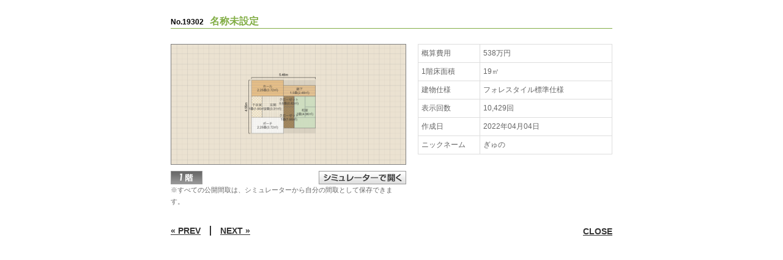

--- FILE ---
content_type: text/html; charset=utf-8
request_url: http://www.forestyle-shinano.jp/simulations/detail/19302/6/20/?keepThis=true&TB_iframe=true&height=480&width=782
body_size: 2098
content:
 <!DOCTYPE html PUBLIC "-//W3C//DTD XHTML 1.0 Transitional//EN" "http://www.w3.org/TR/xhtml1/DTD/xhtml1-transitional.dtd">
<html xmlns="http://www.w3.org/1999/xhtml" xml:lang="ja" lang="ja">
<head>
<!-- Google Tag Manager -->
<script>(function(w,d,s,l,i){w[l]=w[l]||[];w[l].push({'gtm.start':
new Date().getTime(),event:'gtm.js'});var f=d.getElementsByTagName(s)[0],
j=d.createElement(s),dl=l!='dataLayer'?'&l='+l:'';j.async=true;j.src=
'https://www.googletagmanager.com/gtm.js?id='+i+dl;f.parentNode.insertBefore(j,f);
})(window,document,'script','dataLayer','GTM-5P6C7WQ');</script>
<!-- End Google Tag Manager -->
<meta http-equiv="content-type" content="text/html; charset=utf-8" />
<meta http-equiv="content-style-type" content="text/css" />
<meta http-equiv="content-script-type" content="text/javascript" />
<meta http-equiv="imagetoolbar" content="no" />
<title>木の家￥シミュレーター｜</title>
<meta name="description" content="" />
<meta name="keywords" content="" />
<meta name="copyright" content="Copyright &copy; Forestyle. All Rights Reserved." />
<link rel="start" href="https://www.forestyle-shinano.jp/" title="ホーム" />
<link rel="stylesheet" type="text/css" href="/css/master.css" media="all" /><link rel="stylesheet" type="text/css" href="/css/print.css" media="print" /><script type="text/javascript" src="/js/jquery.js"></script><script type="text/javascript" src="/js/master.js"></script><script type="text/javascript">
//<![CDATA[
	function openDetail(idx){
		if(self.parent){
			id = self.parent.document.getElementById("id_" + idx).value;
			location.href = "/simulations/detail/" + id + "/" + idx + "/" + 20;
		}
	}
	function layoutChange(floor_id, img){
		$("#layoutImg").attr("src", img);
		if(floor_id == 2){
			$("#one").attr("src", "/img/simulator/bu_one.gif");
			$("#two").attr("src", "/img/simulator/bu_two_on.gif");
			$("#three").attr("src", "/img/simulator/bu_three.gif");
		} else if(floor_id == 3){
			$("#one").attr("src", "/img/simulator/bu_one.gif");
			$("#two").attr("src", "/img/simulator/bu_two.gif");
			$("#three").attr("src", "/img/simulator/bu_three_on.gif");
		} else{
			$("#one").attr("src", "/img/simulator/bu_one_on.gif");
			$("#two").attr("src", "/img/simulator/bu_two.gif");
			$("#three").attr("src", "/img/simulator/bu_three.gif");
		}
	}
	function openParentSimulation(url){
		self.parent.openDetailSimulation(url);
	}
//]]>
</script></head>

<body id="thick">
<!-- Google Tag Manager (noscript) -->
<noscript><iframe src="https://www.googletagmanager.com/ns.html?id=GTM-5P6C7WQ"
height="0" width="0" style="display:none;visibility:hidden"></iframe></noscript>
<!-- End Google Tag Manager (noscript) -->
<h1><span>No.19302</span>名称未設定</h1>
<div class="block">

<div class="blockLeft">
  <div><img src="/img/upload/simPublicImages/19302/0.png" id="layoutImg" alt="" width="383" /></div>
  <ul>
  <li><a href="javascript:void(0)" onclick="layoutChange(1, &quot;/img/upload/simPublicImages/19302/0.png&quot;);return false;"><img src="/img/simulator/bu_one_on.gif" id="one" alt="1階" width="52" height="22" /></a></li>
  </ul>
  <p><a href="javascript:void(0)" onclick="openParentSimulation(&#039;/simulations/show/19302&#039;)"><img src="/img/simulator/bu_simulator.gif" alt="シミュレーターで開く" width="143" height="22" /></a></p>
</div>

<div class="blockRight">
  <table summary="レイアウトの詳細">
  <tr>
    <th>概算費用</th>
    <td>538万円</td>
  </tr>
  <tr>
    <th>1階床面積</th>
    <td>19㎡</td>
  </tr>
  <tr>
    <th>建物仕様</th>
    <td>フォレスタイル標準仕様</td>
  </tr>
  <tr>
    <th>表示回数</th>
    <td>10,429回</td>
  </tr>
  <tr>
    <th>作成日</th>
    <td>2022年04月04日</td>
  </tr>
  <tr>
    <th>ニックネーム</th>
    <td>ぎゅの</td>
  </tr>
  </table>
  
</div>
<p style="clear: both; text-align:left; width:375px; font-size:90%;">※すべての公開間取は、シミュレーターから自分の間取として保存できます。</p>
</div>



<div id="link">
  <ul class="pager">
  <li class="prev"><a href="javascript:void(0)" onclick="openDetail(5);return false;">« PREV</a></li>
  <li class="next"><a href="javascript:void(0)" onclick="openDetail(7);return false;">NEXT &raquo;</a></li>
  </ul>

  <p><a href="javascript:void(0)" onclick="self.parent.tb_remove();">CLOSE</a></p>
</div>


<!-- [ GOOGLE ANALYTICS ] -->
<!-- Global site tag (gtag.js) - Google Analytics -->
<script async src="https://www.googletagmanager.com/gtag/js?id=UA-122878852-1"></script>
<script>
    window.dataLayer = window.dataLayer || [];
    function gtag(){dataLayer.push(arguments);}
    gtag('js', new Date());

    gtag('config', 'UA-122878852-1');
</script><!-- [ /GOOGLE ANALYTICS ] -->

</body>
</html>

--- FILE ---
content_type: text/css
request_url: http://www.forestyle-shinano.jp/css/master.css
body_size: 163
content:
@charset "utf-8";

/*---------------------------------------------
Forestyle
First Import Style
Version 1.0.0

http://www.forestyle-home.jp/

Last Update: 2009.08.25
---------------------------------------------*/

@import "import.css?ver=20141007";


--- FILE ---
content_type: text/css
request_url: http://www.forestyle-shinano.jp/css/import.css?ver=20141007
body_size: 183
content:
@charset "utf-8";

/*---------------------------------------------
Forestyle
Second Import Style
Version 1.0.0

http://www.forestyle-home.jp/

Last Update: 2009.08.25
---------------------------------------------*/

@import url("reset.css");
@import url("base.css?ver=20141007");
@import url("clearfix.css");

--- FILE ---
content_type: text/css
request_url: http://www.forestyle-shinano.jp/css/base.css?ver=20141007
body_size: 19459
content:
@charset "utf-8";

/*---------------------------------------------
Forestyle
Base Style
Version 1.0.0

https://www.forestyle-shinano.jp/

Last Update: 2010.1.15
---------------------------------------------
01. layout [ #wrap, .contentTop, .content, .main, #mainLeft, #sidebar, .mainWide ]
02. mnavi
03. header
04. footer
05. common
06. top
07. mission [ =#mission, =#concept, =#origin, =#system, =#quality, =#style, =#member ]
08. method [ =#method, =#flow, =#eco, =#guideline, =#maintenance, =#costdown, =#guide, =#planning, =#support, =#land ]
09. life [ =#life, =#scene01, =#scene02, =#system, =#quality, =#style, =#member ]
10. craftsmanship [ =#craftsmanship, =#way, =#pickup ]
11. faq
12. news
13. event
14. regist
15. inquiry
16. simulator [ =#simulatorList, =#thick, =#popExplain ]
17. operation
18. terms
19. privacy
20. sitemap
21. error
22. interview
24. outline
---------------------------------------------*/

/*---------------------------------------------
01. layout [ #wrap, .contentTop, .content, .main, #mainLeft, #sidebar, .mainWide ]
---------------------------------------------*/
#wrap { background: url("../img/bg_body.gif") repeat-y center top #f9f8f0; padding-left: 1px; }

.contentTop           { width: 950px; margin: 0px auto; text-align: left; }
.contentTop .main     { width: 906px; padding: 13px 15px 0px 29px; background: url("../img/bg_mnavi.gif") repeat-x left top; }
.contentTop #mainLeft { float: left; width: 635px; margin-top: 12px; }
.contentTop #sideBar  { float: right; width: 243px; margin-top:10px; }
.contentTop #sideBar #bnrArea li { margin-bottom: 20px; }

.content                   { width: 950px; margin: 0px auto; text-align: left; }
.content .main             { padding: 10px 15px 0px 30px; }
.content #mainLeft         { float: left; width: 640px; }
.content #sideBar          { float: right; width: 220px; border-top: solid 3px #82ae46; }
.content #sideBar #bnr     { padding-top: 10px; }
.content #sideBar #bnr li  { margin-bottom: 20px; }
.content #sideBar .sec     { margin-bottom: 9px; }
.content .noBorder         { border-top: 0px !important; }

.content .mainWide        { width: 782px; margin: 0px auto 0px auto; text-align: left; }
.content .mainWide #mainLeft { float: left; width: 568px; }


/*---------------------------------------------
02. mnavi
---------------------------------------------*/
#mnaviArea      { width: 950px;}
#mnaviArea li   { float: left; position:relative;  }
#mnaviArea li a { display: block; }

#mnaviArea ul    {	width:158px; padding:5px 0px; position: absolute; top: -999em; left: 0px; border:solid 1px #ccc; background: url(../img/bg_mnaviArea.gif) repeat-x top #fff; z-index:1}
#mnaviArea ul li { float: none; padding:3px 0px 2px 15px; background:url(../img/icon_mnaviArea.gif) 6px 8px no-repeat;}
#mnaviArea ul .separate  { border-top:dotted 1px #ccc; margin-top:3px;}
#mnaviArea ul .sub { margin-left:8px;}

#mnaviArea li:hover ul,
#mnaviArea li.sfHover ul { top: 37px;}

#mnaviArea ul li a:link,
#mnaviArea ul li a:visited { color:#333;}
#mnaviArea ul li a:hover,
#mnaviArea ul li a:active  { text-decoration:underline;}


/*---------------------------------------------
03. header
---------------------------------------------*/
#header                 { height: 88px; overflow: hidden; background: url("../img/bg_head.gif") no-repeat center top #f9f8f0; }
#header .block          { width: 950px; margin: 0px auto; text-align: left; background: url("../img/bg_head.gif") no-repeat center top; }
#header #headerLogo h1,
#header #headerLogo p   { float:left; width: 246px; padding: 17px 0px 10px 0px; }
#header .headRight      { float:right; width: 690px; text-align: right; }
#header .member         { margin: 10px 0px 3px; }
#header .member li      { float:right; width: 118px; margin-left: 10px; }
#header .member li.user { float:left;  width: 490px; text-align: right; padding-top: 8px; margin-right:0px; }
#header .headRight p    { float:left; font-size:80%; width:355px; line-height:1.3em; padding:3px 10px; text-align:left;}
#header .headRight span { margin: 0px 3px; font-weight: bold; }
#header .headRight dl   { float:right; }
#header .headRight dt   { line-height:1em; padding-bottom:4px; }
#header .headRight dd a { margin-left:10px;}

#newWinHeader                 { height: 88px; overflow: hidden; background: url("../img/bg_head.gif") no-repeat center top #f9f8f0; }
#newWinHeader .block          { width: 950px; margin: 0px auto; text-align: left; background: url("../img/bg_head.gif") no-repeat center top; }
#newWinHeader #headerLogo h1  { float: left; width: 205px; padding: 52px 0px 18px 15px; }
#newWinHeader p               { float: right; text-align: right; margin-top: 34px; }

#header .tabArea  { margin: 0; }
#header .tabArea li  { float:right; width: 120px; margin-left: 10px; }

#header .headerBottomArea {  margin: 12px 0 0; }
#header .headerBottomArea ul li { float:right; }
#header .headerBottomArea li.simulate { float:right; padding-top:3px; width: 108px; }
#header .headerBottomArea li.room { float:right; margin-left: 10px; padding-top:3px; width: 79px; }
#header .headerBottomArea li.contact { float:right; width:176px; margin-left: 20px; }
#header .headerBottomArea li.login { float:left; margin-right: 3px; margin-left: 20px; padding-top:3px; width:74px; }
#header .headerBottomArea li.user { float:left; line-height:1.3; padding-top:3px; text-align:left; }

/*---------------------------------------------
04. footer
---------------------------------------------*/
#footer               { width: 950px; margin: 0px auto; text-align: left; font-size: 90%; line-height: 1.2em; clear:both; }
#footer p.pageTop     { text-align: right; height: 19px; margin: 30px 15px 10px 0px; }

#footer p.copyrigth   { text-align:right;}
#footer p.areatxt     { margin:10px 0px;}
#footer p strong      { font-weight:normal; color:#333;}
#footer .block        { padding: 15px; background-color: #e7e3de; }
#footer ul            { float: left; }
#footer li            { display: inline; }

#footerLogo           { margin-top: 10px; padding: 5px 0px 0px 0px; border-top: solid 1px #c8beb4; }
#footerLogo p         { float: left; width: 94px; text-align: left; }
#footerLogo address   { float: right; width: 790px; margin-top: 7px; font-style: normal; font-size: 90%; line-height: 1.4em; color: #333333; }
#footer address span  { margin-left: 12px; color: #666666; letter-spacing:1px; }



#footer a:link,
#footer a:visited { color: #666666; text-decoration: none; }
#footer a:hover,
#footer a:active  { color: #666666; text-decoration: underline; }

#footer #footerMenu            { padding: 10px 15px; background-color: #f7f7f7; border-top: solid 1px #e7e3de; }
#footer #footerMenu .leftMenu  { float: left; width: 695px; padding: 0px; background-color: #f7f7f7; }
#footer #footerMenu .rightMenu { float: right; width: 225px; padding: 0px; background-color: #f7f7f7; }
#footer #footerMenu .contact   {  }

#footer #footerMenu .leftMenu dl { float: left; width: 138px; font-size: 100%; line-height: 1.4em; }
#footer #footerMenu .leftMenu dt { margin-bottom:6px;}
#footer #footerMenu .leftMenu li { display: block; margin-bottom: 2px; }
#footer #footerMenu .leftMenu li a         { margin-left: 3px; }
#footer #footerMenu .leftMenu li a:link    { color: #666; text-decoration: none; }
#footer #footerMenu .leftMenu li a:visited { color: #666; text-decoration: none; }
#footer #footerMenu .leftMenu li a:hover,
#footer #footerMenu .leftMenu li a:active  { color: #336699; text-decoration: underline; }

#footer #footerMenu .rightMenu .more       { margin-bottom: 20px; float: none; width: 685px; }
#footer #footerMenu .rightMenu .more li    { display: block; float: left; width: 302px; margin-right: 23px; padding-right: 25px; border-right: solid 1px #c2bcb6; }
#footer #footerMenu .rightMenu .more .last { margin-right: 0px; padding-right: 0px; border: none; }
#footer #footerMenu .rightMenu dl { margin-bottom: 15px;}
#footer #footerMenu .rightMenu dt { margin-bottom: 6px; line-height: 1em; }



#newWinFooter         { width: 950px; margin: 0px auto; text-align: left; background-color: #e7e3de; }
#newWinFooter address { padding: 10px 15px; text-align: right; }

dl.footerBtn      { width:100%; overflow:hiddenl;}
dl.footerBtn dt   { float:left; width:119px; }
dl.footerBtn dd   { float:left; height:88px;  background:#EDF3E0;}
dl.footerBtn img  { vertical-align:middle;}
dl.footerBtn .txt { padding:8px 16px 8px 0px;  }

/*---------------------------------------------
05. common
---------------------------------------------*/
.content #member #snavi        { border-bottom: solid 1px #cccccc; }
.content #point #snavi         { border-bottom: solid 1px #cccccc; }

#event #sideBar .sec,
#news #sideBar .sec         { width: 205px; margin: 20px 0px 0px 15px; }
#event #sideBar .sec li,
#news #sideBar .sec li      { margin-bottom: 8px; padding-left:12px; background: url("../img/i_arrow01.gif") no-repeat left 0.4em; }
#event #sideBar .sec strong,
#news #sideBar .sec strong  { font-weight: bold; }

sup  { font-size: 72%; vertical-align: text-top; }
sub  { font-size: 72%; vertical-align: text-bottom; }
rt   { font-size:70%; font-weight: normal; }

/* =#topicPath
---------------------------------------------*/
#topicPath      { font-size: 90%; line-height: 1.2em; margin: 10px 15px 20px 15px; padding-left: 16px; background: url("../img/i_home.gif") no-repeat left 0.1em; }
#topicPath li   { display: inline; }
#topicPath li a { padding-right:10px; background: url("../img/i_path.gif") no-repeat right 0.1em; }

/* =#sideFaq
---------------------------------------------*/
#sideFaq            { margin-top: 25px; }
#sideFaq ul         { padding: 10px 12px 5px 12px; border-left: solid 1px #cccccc; border-right: solid 1px #cccccc; border-bottom: solid 1px #cccccc; }
#sideFaq ul li      { margin-bottom: 10px; font-size: 90%; line-height: 1.4em; }
#sideFaq ul li span { font-weight: bold; }

/* =#fsQuiz
---------------------------------------------*/
.quizArea                              { margin-top: 30px; }
.quizArea p.ex                         { margin: -30px 0px 9px 220px; position: relative; }
.quizArea .fsQuiz                      { padding: 10px 14px; background-color: #edf3e0; }
.quizArea .fsQuiz .choice              { width: 611px; margin-top: 10px; }
.quizArea .fsQuiz .choice .left        { float: left; width: 460px; }
.quizArea .fsQuiz .choice .right       { float: right; width: 133px; text-align: right; height: 27px; }
.quizArea .fsQuiz .choice .right input { vertical-align: bottom; }

.quizArea .fsQuiz .choice input    { margin-right: 3px; vertical-align: middle; }
.quizArea .fsQuiz .choice label    { margin-right: 20px; }

.quizArea .fsQuiz dl               { width: 611px; margin-top: 5px; line-height: 1em; }
.quizArea .fsQuiz dt               { float: left; width: 424px; }
.quizArea .fsQuiz dd               { float: right; width: 187px; }

.quizArea .fsQuiz .ansBox          { width: 581px; margin-top: 10px; padding: 15px; background-color: #ffffff; }
.quizArea .fsQuiz .ansBox .left    { float: left; width: 78px; }
.quizArea .fsQuiz .ansBox .right   { float: right; width: 485px; }

.quizArea .fsQuiz .ansBox .relLink { margin-top: 10px; }
.quizArea .exLink                  { margin-top: 5px; font-size: 90%; }

/* =#conversion
---------------------------------------------*/
#conversion     { margin-top: 40px; padding: 15px; border: solid 1px #8d704f; background-color: #f9f8f6; }
#conversion dl  { float: left; width: 380px; }
#conversion dt  { margin-bottom: 10px; line-height: 1em; }
#conversion div { float: right; width: 207px; margin-top: 25px; }

/* =#aboutMember
---------------------------------------------*/
#aboutMember     { margin-top: 40px; padding: 15px; border: solid 1px #82ae46; background-color: #f9fbf6; }
#aboutMember dl  { float: left; width: 380px; }
#aboutMember dt  { margin-bottom: 10px; line-height: 1em; }
#aboutMember div { float: right; width: 207px; margin-top: 25px; }


/* =#contTable
---------------------------------------------*/
#contTable         { width: 642px; margin: 0px auto; text-align: left; padding-top: 5px; background: url("../img/table_line.gif") repeat-x left top; }
#contTable table   { width: 100%; }
#contTable th      { width: 144px; padding: 8px 15px 10px 15px; vertical-align: top; text-align: left; font-weight: normal; background: url("../img/table_line.gif") repeat-x left bottom #ffe8e8; }
#contTable th em   { margin-left: 3px; color: #ff3333; font-size: 84%; font-style: normal; }
#contTable td      { padding: 8px 15px 10px 15px; vertical-align: top; background: url("../img/table_line.gif") repeat-x left bottom; }
#contTable td p    { color: #ff3333; font-size: 84%; font-weight: bold; }
#contTable td span { font-size: 84%; }

#contTable .arbitrary th  { padding: 8px 15px 10px 15px; background-color: #f7f7f7; }
#contTable .arbitrary td  { padding: 8px 15px 10px 15px; background-color: #ffffff; }
#contTable input          { vertical-align: middle; margin-right: 5px; }
#contTable .check         { text-align: center; }
#contTable .error         { color: #ff3333; font-size: 84%; font-weight: bold; text-align: center; }
#contTable .formBtn       { margin-top: 25px; text-align: center; }
#contTable .formBtn input { vertical-align: bottom; margin-right: 0px; }
#contTable #kind          { width: 305px; border: solid 1px #999999; }
#contTable #name,
#contTable #mail          { width: 305px; height: 18px; padding: 2px 1px 1px 1px; border: solid 1px #999999; }
#contTable #password1,
#contTable #password2     { width: 170px; height: 18px; padding: 2px 1px 1px 1px; border: solid 1px #999999; }
#contTable textarea       { width: 420px; height: 80px; border: solid 1px #999999; }
#contTable .inputHighlighted { background: #f9f8f0; border: solid 1px #999999; }


/*---------------------------------------------
06. top
---------------------------------------------*/
#top #mainLeft p.campaign        { margin-bottom:30px;}

#top #flashArea                  { width: 950px; height: 359px; }
#top #flashArea #embed           { width: 950px; height: 359px; }
#top #flashArea .embedNoOutline  { outline: none; }

#top #specialpoint    { margin-bottom:30px;}
#top #specialpoint h2 { margin-bottom:10px;}
#top #specialpoint p  { margin-bottom:15px;}

#top #specialpoint .pointbox    { width:100%; overflow:hidden;}
#top #specialpoint .pointbox .L { float:left; width:307px; }
#top #specialpoint .pointbox .R { float:right; width:307px; }
#top #specialpoint .pointbox dt   { float:right; width:77px; }
#top #specialpoint .pointbox dd   { float:left; width:230px; height:10em; }
#top #specialpoint .pointbox dd img{ margin-bottom:5px;}
#top #specialpoint .pointbox dd span { padding:0px 2px 0px 13px; margin:0px; font-size:95%; line-height:1.4em; color:#666666; display:block;}

#top #specialpoint .pointbox p  { float:left; width:307px; margin:0px; text-align:right;font-size:95%; line-height:1.4em;}

#top #specialty                  { margin-bottom: 40px; }
#top #specialty h2               { margin-bottom: 17px; }
#top #specialty #spMenu          { margin-bottom: 20px; }
#top #specialty #spMenu li       { float: left; width: 199px; padding-left: 18px; }
#top #specialty #spMenu li.first { padding-left: 0px; }
#top #specialty #spMenu dl       { width: 199px; }
#top #specialty #spMenu dd       { margin-top: 3px; }
#top #specialty #spMenu dd img   { margin-bottom: 3px; border-top:solid 3px #82AE46; }
#top #specialty #spMenu dd span  { display: block; font-size: 90%; line-height: 1.4em; text-align: right; }
#top #specialty #other           { margin-bottom: 20px; }
#top #specialty #other li        { float: left; margin-right: 6px; }

#top #topSimulator           { margin-bottom: 30px; border: dotted 1px #8D704F; text-align:center; }
#top #topSimulator h2        { padding:20px; text-align:left; }
#top #topSimulator dl.leadtxt      { width: 596px; margin:0 auto; overflow:hidden; text-align:left;}
#top #topSimulator dl.leadtxt dt   { float:left; width:380px;}
#top #topSimulator dl.leadtxt dd   { float:right; text-align:right;}
#top #topSimulator dl.leadtxt dd a { display:block; margin-bottom:10px;}

#top #topSimulator .boxRight { width: 596px; margin:0 auto; overflow:hidden; font-size:84%; line-height:1.2em; text-align:left; }
#top #topSimulator .boxRight h3     { margin-bottom:10px;}
#top #topSimulator .boxRight h3 span{ padding-left:20px; font-weight:normal;}
#top #topSimulator .boxRight dl     { float: left; width: 182px; margin-right: 25px; }
#top #topSimulator .boxRight dt     { margin-bottom: 5px; }
#top #topSimulator .boxRight dt img { border: solid 1px #676767; }
#top #topSimulator .boxRight dd img { vertical-align:middle; margin-right:3px;}
#top #topSimulator .boxRight .last  { margin-right: 0px; }
#top #topSimulator .boxRight p      { text-align:right; padding:7px 0px 15px; clear:both;}

#top #work #workbox    { width:629px; margin-bottom: 30px; padding:15px 0px; overflow:hidden; border:solid 3px #eee;}
#top #work #workbox h3 { padding-bottom:15px; background:url(../img/top/dot_line.gif) repeat-x bottom;}
#top #work #workbox .architects { float:left; width:290px; padding-left:17px;}
#top #work #workbox .builders   { float:right; width:290px; padding-right:17px; }
#top #work #workbox p           { text-align:right; font-size:80%; padding-top:5px; }

#top #work #workbox dl { width:100%; overflow:hidden; padding-bottom:1px; background:url(../img/top/dot_line.gif) repeat-x bottom; }
#top #work #workbox dt { float:left; width:117px; background:#ccc; text-align:center; }
#top #work #workbox dd { float:left; width:153px; padding:7px 10px; font-size:80%; line-height:1.2em; }
#top #work #workbox dd span { font-size:130%; line-height:1.2em; }
#top #work #workbox dd a    { display:block; margin-top:5px;}
#top #work #workbox dd img { vertical-align:middle; margin-right:3px;}

#top #topNews    { width: 632px; }
#top #topNews p  { text-align: right; margin: -16px 0px 18px 0px; position: relative; }
#top #topNews dt { clear: both; float: left; width: 9em; margin-bottom: 3px; }
#top #topNews dd { margin: 0px 0px 3px 9em; }

#top #repoBox { border:1px solid #CCCCCC;margin-bottom:15px; }
#top #repoBox .repoInLine	{ border:1px solid #fff;padding:4px; background:url(../img/top/repoBoxBg.gif) left top repeat; }
#top #repoBox .repoInLine ul	{ background-color:#fff; padding:2px 0px 0px; width:231px; }
#top #repoBox .repoInLine ul li	{ border-bottom:1px dotted #ccc;padding:5px 0px;margin:0px 8px; font-size:0.88em; line-height:130%; }
#top #repoBox p.repoMore { text-align:right; background-color:#fff; padding:3px 5px 0px;margin-bottom:0px; font-size:0.88em; }

#top #eventInfo .line { margin-bottom: 20px; padding: 8px 12px; border-left: solid 1px #cccccc; border-right: solid 1px #cccccc; border-bottom: solid 1px #cccccc; }
#top #eventInfo dt    { font-weight: bold; }
#top #eventInfo dd    { font-size: 90%; line-height: 1.4em; }
#top #eventInfo p     { margin-top: 10px; font-size: 90%; line-height: 1.4em; text-align: right; }

#top #blog .line { margin-bottom: 20px; padding: 8px 12px; border-left: solid 1px #cccccc; border-right: solid 1px #cccccc; border-bottom: solid 1px #cccccc; }
#top #blog ul    { margin-top: 2px; font-size: 90%; line-height: 1.4em; }
#top #blog li    { margin-bottom: 10px; }
#top #blog p     { font-size: 90%; line-height: 1.4em; text-align: right; }

#top #fsMark { text-align: center; }

#top #sideBar #bnrArea2 { margin-top:20px; margin-bottom: 10px; }
#top #sideBar #bnrArea2 li { margin-bottom: 10px; }

#top #sideBar #bnrArea2 li#iekatsu { border-top:3px solid #82af46; margin-bottom: 0; padding-top:10px;  }

#top #top_pickup { margin-bottom:25px; }
#top #top_pickup h2 { margin-bottom:10px; }
#top #top_pickup p { margin-bottom:30px; }
#top #top_pickup ul { margin-right:-13px; }
#top #top_pickup ul li { float:left; margin-right:13px; }

#top #top_partner {  margin-bottom:25px; width:635px; }
#top #top_partner #architect { width:310px;  float:left; margin-right:10px; background:#fff; }
#top #top_partner #architect ul { margin-right:-5px; }
#top #top_partner #architect li { float:left; margin-top:10px; margin-right:5px; width:58px; }
#top #top_partner #architect li img { text-align:center; }
#top #top_partner #builder { width:314px;  float:left; background:#fff; }
#top #top_partner #builder ul { margin-right:-9px;   }
#top #top_partner #builder ul  li { float:left; margin-top:10px; margin-right:2px; width:62px; }

#top p.more { margin-top:10px; text-align:right; }

/*-- ▽20130307 edit --*/
#top #top_partner #architect li { float:left; margin-top:10px; margin-right:5px; width:58px; }
*html #top #top_partner #architect { margin-right:11px; }
* html #top #top_partner #architect ul { margin-right:0; }
* html #top #top_partner #architect li { margin-right:2px; }
* html #top #top_partner #builder ul { margin-right:0; }
* html #top #top_partner #builder ul li { margin-right:0; }
/*-- ▲20130307 edit --*/

/*-- ▽20130307 add --*/
#top #top_pickup ul { margin:0; }
#top #top_pickup ul.pickup_image { margin-top:3px; }
#top #top_pickup ul li { float:left; margin-right:13px; }
#top #top_pickup ul li.last { margin-right:0; }
#top #top_pickup ul.pickup_caption li a { background: url(../img/top/i_ar.gif) 187px 20px no-repeat; color:#666; display:block; text-decoration:none; padding-right:16px; width:187px; }
#top #top_pickup ul.pickup_caption li a:hover { background: url(../img/top/i_ar_on.gif) 187px 20px no-repeat; color:#333; }
#top #top_pickup ul li span { display:block; width:187px; }
#top #top_pickup ul li span.cap { color:#82ae46; text-decoration:none; }
#top #top_pickup ul li a:hover span.cap { color:#336600; }
#top #top_pickup ul li a span.title {  font-size:116%;  color:#666; display:block; text-decoration:none; }
#top #top_pickup ul li a:hover span.title  { color:#333; }

#top #progress {  }
#top #progress .line { margin: 0 auto; width:243px; }
#top #progress dt { font-weight: bold; }
#top #progress dd { font-size: 90%; line-height: 1.4em; }
#top #progress blockquote { position:relative; }
#top #progress p  margin-top: 10px; font-size: 90%; line-height: 1.4em; text-align: right; }

blockquote { poisition:relative; width: 215px; margin: 0 auto; }
blockquote p { margin-bottom: 10px; }
blockquote a { font-style: normal; display: block; margin-top:3px; text-align: right; font-size: 10px; }

#progress_box { /*background: url(../img/top/progressBox_title_bottom.gif) 0 top no-repeat;*/ margin: 0 0 20px 0; padding: 20px 13px 8px; border-left: solid 1px #cccccc; border-right: solid 1px #cccccc; border-bottom: solid 1px #cccccc; }
#quote_wrap { min-height:226px; height:auto !important; height:226px; }
#quote_wrap img { padding-bottom:10px; }
#top #progress .line div { line-height:1.3; margin-right:0; }
#top #progress .line div a { display:block; line-height:1.3; text-align:right; }

/*---------------------------------------------
07. mission
---------------------------------------------*/
.mission                    { background: url("../img/mission/bg_mission.gif") no-repeat left 0px; }
.mission .contBox           { width: 578px; padding-left: 62px; }
.mission .contBox p strong  { color: #82ae46; font-weight: bold; }
.mission .contBox .block    { margin-bottom: 60px; }
.mission .contBox .listLink { font-weight: bold; padding: 2px 0px 1px 12px; background: url(../img/i_pdf.gif) no-repeat 0px 50%; }
.mission ul.pager           { width: 640px; margin-top: 30px; }
.mission ul.pager li        { float: left; }
.mission ul.pager li.next   { float: right; text-align: right; }
.mission ul.pager li span   { margin-right: 5px; font-size: 117%; font-weight: bold; }
.mission .returnIdx         { margin-top: 5px; font-size: 84%; font-weight: bold; text-align: right; }
.mission #spec              { padding: 20px; background-color: #f1f1f1; }
.mission #spec dl           { margin-top: 20px; font-size: 84%; line-height: 1.6em; }
.mission #spec dt           { clear: both; float: left; width: 7em; }
.mission #spec dd           { margin: 0px 0px 0px 7em; }
.mission #spec li           { float: left; display: inline; margin-right: 10px; white-space: nowrap; }
.mission #spec .link        { margin: 20px 0px 0px 0px; font-weight: bold; text-align: right; }

/* =#mission
---------------------------------------------*/
#mission         { margin-left: 54px; }
#mission p       { margin-bottom: 10px; }
#mission ul      { margin-top: 15px; }
#mission ul li   { float: left; width: 375px; margin: 20px 32px 0px 0px; }
#mission #bnr    { width: 782px; margin-top: 40px; padding-top: 15px; border-top: solid 1px #e6efda; }
#mission #bnr li { margin-top: 0px; }

/* =#concept
---------------------------------------------*/
#concept .catch               { margin-bottom: 30px; }
#concept .contBox .block      { margin-bottom: 20px; }
#concept .contBox .imgLeft    { float: left; width: 224px; }
#concept .contBox .imgRight   { float: right; width: 246px; }
#concept .contBox .txtLeft    { float: left; width: 289px; }
#concept .contBox .txtRight   { float: right; width: 320px; margin-top: 20px; }
#concept .contBox .block p    { margin-bottom: 20px; }
#concept .contBox .btm        { margin-top: 0px; }
#concept .contBox .imgLeft dd { margin-top: 3px; font-size: 84%; }

/* =#origin
---------------------------------------------*/
#origin .contBox .block        { margin-top: 30px; }
#origin .contBox .blockLeft    { float: left; width: 289px; }
#origin .contBox .blockRight   { float: right; width: 245px; }
#origin .contBox .blockLeft p  { margin-bottom: 20px; }
#origin .contBox .blockRight p { margin-bottom: 17px; }
#origin .contBox .pMab       { margin-bottom: 20px; }

/* =#system
---------------------------------------------*/
#system .contBox p            { margin-top: 25px; }
#system .contBox .catch       { margin-top: 0px; }
#system .contBox .func        { width: 578px; padding: 20px 0px; }
#system .contBox .func li     { margin-top: 20px; padding-bottom: 11px; background: url("../img/bg_dotline01.gif") repeat-x left bottom; }
#system .contBox .func img    { float: left; }
#system .contBox .func span   { display: block; text-align: right; font-size: 84%; line-height: 1.2em; }
#system .contBox .func p      { margin-top: 35px; }
#agent .contBox h2            { margin-top: 10px; padding-bottom: 15px; background: url("../img/bg_dotline01.gif") repeat-x left bottom; }
#agent .contBox p             { margin-bottom: 20px; }
#agent .contBox .block        { margin-bottom: 25px; }
#agent .contBox .blockLeft    { float: left; width: 190px; }
#agent .contBox .blockRight   { float: right; width: 353px; }
#agent .contBox .blockLeft dt { margin-bottom: 15px; }
#agent .contBox .bestAgent    { padding: 20px; background-color: #f1f1f1; }

/* =#quality
---------------------------------------------*/
#quality .contBox p        { margin-top: 25px; }
#quality .contBox .catch   { margin-top: 0px; }
#quality .contBox p a      { font-weight: bold; }

/* =#style
---------------------------------------------*/
#style .contBox p         { margin-top: 25px; }
#style .contBox .catch    { margin-top: 0px; }
#style .contBox h2        { margin-top: 25px; padding-bottom: 15px; background: url("../img/bg_dotline01.gif") repeat-x left bottom; }
#style .contBox ol        { width: 578px; }
#style .contBox ol li     { width: 578px; margin-top: 30px; }
#style .contBox ol li img { float: right; }
#style .contBox dl        { float: left; width: 390px; margin-right: 30px; }
#style .contBox dl dt     { margin-bottom: 15px; }
#style .contBox dl dt img { float: none; }
#style .contBox dl dd .bold { font-weight: bold; }

#hayfever .contBox h2         { margin-top: 10px; padding-bottom: 15px; background: url("../img/bg_dotline01.gif") repeat-x left bottom; }
#hayfever .contBox p          { margin-bottom: 20px; }
#hayfever .contBox #action    { width: 578px; padding-bottom: 10px; }
#hayfever .contBox #action li { margin-bottom: 20px; }
#hayfever .contBox #action dl { width: 578px; }
#hayfever .contBox #action dt { margin-bottom: 8px; line-height: 1em; }
#hayfever .contBox .pict      { margin: 20px 0px; text-align: center; }

#solar .contBox h2        { margin-top: 10px; padding-bottom: 15px; background: url("../img/bg_dotline01.gif") repeat-x left bottom; }
#solar .contBox p         { margin-bottom: 20px; }
#solar .contBox #merit    { width: 578px; padding-bottom: 10px; }
#solar .contBox #merit li { margin-bottom: 20px; }
#solar .contBox #merit dl { width: 578px; }
#solar .contBox #merit dt { margin-bottom: 8px; line-height: 1em; }
#solar .contBox .pict     { margin: 20px 0px 20px 0px; text-align: center; }

/* =#member
---------------------------------------------*/
#member .catch                 { margin-bottom: 20px; }
#member #amenity               { margin-top: 40px; }
#member #amenity h2            { margin-bottom: 20px; padding-bottom: 10px; background: url("../img/bg_dotline01.gif") repeat-x left bottom; }
#member #amenity ol li         { margin-bottom: 20px; }
#member #amenity dt            { margin-bottom: 5px; }
#member #amenity dd .bold      { font-weight: bold; }
#member #amenity dd img        { margin-top: 5px; }
#member #amenity dd ul li      { margin: 0px 0px 5px 1em; text-indent: -1em; }
#member #amenity dd ul li span { color: #82ae46; }
#member #amenity .mgnBtm       { margin: 30px 0px 0px 0px; }
#member #amenity .mgnBtm img   { margin-top: 0; }

#member #memberBox       { margin-top: 30px; padding: 15px; border: solid 1px #82ae46; background-color: #f9fbf6; }
#member #memberBox .copy { float: left; width: 290px; margin-top: 10px; }
#member #memberBox .btn  { float: right; width: 220px; margin-top: 10px; }



#point .contBox h2         { padding-bottom: 15px; background: url("../img/bg_dotline01.gif") repeat-x left bottom; }
#point .contBox .lead      { margin-top: 20px; }
#point .contBox .lead dt   { color: #82ae46; font-weight: bold; }
#point .contBox .lead dd   { margin-top: 5px; }
#point .block              { margin-top: 30px; }
#point .block h3           { margin-bottom: 10px; padding-bottom: 15px; background: url("../img/bg_dotline01.gif") repeat-x left bottom; }
#point .block .box         { width: 578px; margin: 20px 0px; }
#point .block .box dl      { float: left; width: 140px; margin-right: 6px; }
#point .block .box dd      { font-size: 84%; line-height: 1.4em; }
#point .block .box dl.last    { margin-right: 0px; }
#point .block p.right      { text-align: right; }
#point .block .pdf         { text-align: right; }
#point .block .pdf a       { padding: 2px 0px 2px 20px; background: url("../img/i_pdf.gif") no-repeat 0px 50%; }
#point .get ul             { margin: 3px 0px; }
#point .get li span        { color: #82ae46; }
#point .block .pict        { margin-top: 25px; text-align: center; }

/* #preList
---------------------------------------------*/
#preList #wrap	{ background:none;}
#preList #wrap #container	{ width:600px; margin:0px auto; background-color:#fff; }
#preList #newWinHeader 		{ background-image:none; background-color:#F8F7EF; height:45px; }
#preList #newWinHeader #headerLogo 		{ text-align:right; padding:5px 0px; }
#preList #headImage			{ background:url(../img/mission/member/point/prelist_image.jpg) center top no-repeat; overflow:hidden;margin:0px auto; border-top:3px solid #82AE46;padding:15px 15px 40px;}
#preList #headImage	h1 		{ text-align:left; }
#preList #newWinFooter		{ width:600px; }
#preList #preBody	{ width:500px; }

#preList #headImage					{ margin-bottom:20px; }
#preList #preBody 					{ margin:20px auto; overflow:hidden; display:block; padding:10px 0px 0px;  }
#preList #preBody p					{ text-align:left; }
#preList #preBody #presentInfo		{ margin-top:20px;margin-bottom:10px; }
#preList #preBody #presentInfo dl	{ border-bottom:1px dotted #ccc;border-bottom:1px dotted #ccc; padding-bottom:10px;margin-bottom:20px; }
#preList #preBody #presentInfo dt			{ float:left;margin-roght:15px; }
#preList #preBody #presentInfo dt img		{ margin:0px 20px 15px 0px; }
#preList #preBody #presentInfo dd			{ text-align:left; }
#preList #preBody #presentInfo dd strong	{  }
#preList #preBody #presentInfo dd strong img { margin-bottom:10px;}
#preList #preBody #close { text-align:center; }

/* #pointDetail
---------------------------------------------*/
#pointDetail #wrap	{ background:none;}
#pointDetail #wrap #container	{ width:600px; margin:0px auto; background-color:#fff; }
#pointDetail #newWinHeader 		{ background-image:none; background-color:#F8F7EF; height:45px; }
#pointDetail #newWinHeader #headerLogo 		{ text-align:right; padding:5px 0px; }
#pointDetail #headImage			{ background:url(../img/mission/member/point/prelist_image.jpg) center top no-repeat; overflow:hidden;margin:0px auto; border-top:3px solid #82AE46;padding:15px 15px 40px;}
#pointDetail #headImage	h1 		{ text-align:left; }
#pointDetail #newWinFooter		{ width:600px; }
#pointDetail #pointDetailBody	{ width:500px; }

#pointDetail #pointDetailBody	{ margin:20px auto; overflow:hidden; display:block; padding:10px 0px 0px; text-align:left; }
#pointDetail #pointDetailBody h2	{ text-align:left;margin-bottom:10px;margin-top:25px; border-bottom:1px dotted #999; padding:10px 0px; }
#pointDetail #pointDetailBody h4	{ text-align:left;margin-bottom:10px;margin-top:25px; border-bottom:1px dotted #999; padding:10px 0px 5px; font-size:14px; }
#pointDetail #pointDetailBody p { text-align:left; }
#pointDetail #pointDetailBody ul { text-align:left; }
#pointDetail #pointDetailBody dl { margin-left:15px;margin-top:5px; text-align:left; }
#pointDetail #pointDetailBody #close { text-align:center;margin-top:20px; }
#pointDetail #pointDetailBody .pointTable { border-top:1px solid #ccc;border-collapse:collapse;border-spacing: none; margin:20px 0px 3px; width:400px; font-size:1em; }
#pointDetail #pointDetailBody .pointTable td	{ border-bottom:1px solid #ccc; padding:5px 10px; }
#pointDetail #pointDetailBody .pointTable td.name	{ text-align:right; }
#pointDetail #pointDetailBody .pointTable td.point	{ text-align:right; }
#pointDetail #pointDetailBody .pointTable td.option { text-align:left; }
#pointDetail #pointDetailBody p.right	{ text-align:right; width:400px; }

#point #pointDetail         { margin-top: 30px; padding: 20px; background-color: #f1f1f1; }
#point #pointDetail p       { margin-bottom: 15px; }
#point #pointDetail li      { margin-left: 1em; text-indent: -1em; font-size: 84%; line-height: 1.6em; }
#point #pointDetail .sec li { font-size: 100%; }


/*---------------------------------------------
08. method
---------------------------------------------*/
.method .lead { margin-bottom: 35px; }
.method .obsessiveness p                { margin-bottom: 5px; }
.method .obsessiveness .lineFrame       { padding: 8px; border: solid 1px #999999; }
.method .obsessiveness .lineFrame div   { float: left; }
.method .obsessiveness .lineFrame p     { float: right; width: 440px; font-size: 84%; line-height: 1.6em; margin-bottom: 0px; }
.method .obsessiveness .lineFrame p a   { font-weight: bold; }
.method #tab     { border-bottom: solid 3px #82ae46; }
.method #tab li  { float: left; margin-right: 2px; }
.method .topBack { margin-top: 5px; text-align: right; }

/* =#method
---------------------------------------------*/
#method         { margin-left: 54px; }
#method p       { margin-bottom: 10px; }
#method dl      { width: 851px; padding: 30px 0px 30px 0px; }
#method dt      { margin-bottom: 30px; line-height: 1em; }
#method #pointIntroduction    { width: 851px; }
#method #pointIntroduction li { float: left; width: 375px; padding: 0px 32px 20px 0px; }
#method #bnr    { width: 782px; margin-top: 10px; padding-top: 15px; border-top: solid 1px #e6efda; }
#method #bnr li { margin-top: 0px; }

/* =#flow
---------------------------------------------*/
#flow #chart         { padding-bottom: 20px; }
#flow #chart li      { margin-bottom: 25px; }
#flow #chart img     { float: left; }
#flow #chart .mgnBtm { margin-bottom: 0px; }
#flow #chart .select { clear: both; padding: 15px 0px 0px 90px; }
#flow #chart dl      { float: right; width: 575px; }
#flow #chart dt      { margin-bottom: 5px; color: #82ae46; font-weight: bold; }
#flow #chart dd a    { font-weight: bold; }

#flow .block                  { margin-bottom: 25px; }
#flow .blockLeft              { float: left; width: 314px; }
#flow .blockRight             { float: right; width: 314px; }
#flow .block p                { margin-bottom: 5px; }
#flow .block .lineFrame       { padding: 8px; border: solid 1px #999999; }
#flow .block .lineFrame div   { float: left; }
#flow .block .lineFrame p     { float: right; width: 210px; font-size: 84%; line-height: 1.5em; margin-bottom: 0px; }
#flow .block .lineFrame .long { width: 440px; }
#flow .block .lineFrame p a   { font-weight: bold; }

/* =#eco
---------------------------------------------*/
#eco .block      { margin: 10px 0px 40px 0px; }
#eco .blockLeft  { float: left; width: 420px; }
#eco .blockRight { float: right; width: 181px; }
#eco .block p    { margin-bottom: 15px; }
#eco .block .img { margin-top: 35px; }

#eco .block #features dt      { margin-bottom: 5px; color: #336600; font-weight: bold; }
#eco .block #features dd ul   { width: 420px; }
#eco .block #features dd li   { float: left; width: 200px; padding-right: 10px; }
#eco .block #features dd span { color: #82ae46; }

#eco .block #activity dt      { margin-bottom: 5px; color: #336600; font-weight: bold; }
#eco .block #activity dd      { float: left; width: 200px; margin-right: 20px; }
#eco .block #activity .last   { margin-right: 0px; }
#eco .block #activity dd img  { margin-bottom: 8px; }

#eco .message    { width: 465px; margin-bottom: 30px; padding: 15px 88px 0px 87px; background: url("../img/bg_dotline01.gif") repeat-x left top; }
#eco .message dl { float: left; width: 340px; }
#eco .message dt { margin: 15px 0px; line-height: 1em; }
#eco .message p  { float: right; width: 92px; }

/* =#guideline
---------------------------------------------*/
#guideline .block h2        { margin-bottom: 10px; padding-bottom: 10px; background: url("../img/bg_dotline01.gif") repeat-x left bottom; color: #82ae46; font-size: 134%; font-weight: bold; }
#guideline .block           { margin-bottom: 10px; width: 635px; }
#guideline .block li        { padding-left: 12px; background: url("../img/i_listmark03.gif") no-repeat 0px 0.5em; }
#guideline .block dt        { color: #336600; font-weight: bold; }
#guideline .block dt span   { margin-left: 15px; padding: 2px 0px 1px 12px; background: url("../img/i_pdf.gif") no-repeat 0px 50%; font-weight: normal; }
#guideline .block dt .one   { margin-left: 0px; }
#guideline .block dt a      { margin-left: 5px; }
#guideline .block dd        { margin-bottom: 20px; }
#guideline .block .last     { margin-bottom: 0px; }
#guideline .block dl.sec dt { color: #666666; }
#guideline .block ul.sec    { padding-bottom: 0px; }
#guideline .block ul.sec li { padding-left: 12px; background: url("../img/i_listmark01.gif") no-repeat 0px 0.6em; }

/* =#maintenance
---------------------------------------------*/
#maintenance #after h2        { margin-bottom: 10px; padding-bottom: 10px; background: url("../img/bg_dotline01.gif") repeat-x left bottom; color: #82ae46; font-size: 134%; font-weight: bold; }
#maintenance #after p         { margin-bottom: 40px; }
#maintenance #after p span    { padding: 2px 0px 1px 18px; background: url("../img/i_pdf.gif") no-repeat 0px 50%; font-weight: normal; }
#maintenance #after .listLink { font-weight: bold; }
#maintenance #detail          { margin-bottom: 40px; }
#maintenance #detail p        { margin-bottom: 15px; }
#maintenance #detail li       { float: left; width: 225px; margin-right: 20px; }
#maintenance #detail .check   { width: 248px; }
#maintenance #detail dt       { margin-bottom: 5px; }

/* =#costdown
---------------------------------------------*/
#costdown h2         { margin-top: 40px; }
#costdown h2.first   { margin: 0px 0px 20px 0px; }
#costdown .pict      { margin-top: 20px; }
#costdown .block     { margin-top: 20px; }
#costdown .block p   { float: left; width: 340px; }
#costdown .block div { float: right; width: 259px; }

#costdown #advisement       { margin-top: 30px; padding-bottom: 20px; }
#costdown #advisement li    { margin-bottom: 20px; padding-left: 15px; background: url("../img/i_listmark02.gif") no-repeat 0 0.5em; }
#costdown #advisement dt    { font-weight: bold; color: #333333; }
#costdown #advisement dd a  { font-weight: bold; }

/* =#guide
---------------------------------------------*/
#guide #pageLink         { margin-top: 20px; font-size: 84%; line-height: 1.2em; }
#guide #pageLink li      { display: inline; float: left; white-space: nowrap; margin-bottom: 7px; padding: 0px 10px; background: url("../img/bg_page_sepaline.gif") no-repeat right 0; min-height: 13px; height: auto !important; height: 13px; }
#guide #pageLink li a    { padding-left: 12px; background: url("../img/i_pagelink.gif") no-repeat 0 0.5em; }
#guide #pageLink .last   { padding-right: 0px; background: none; }
#guide #pageLink li span { font-size: 72%; }

#guide #row          { margin-bottom: 35px; padding-bottom: 35px; background: url("../img/bg_dotline01.gif") repeat-x left bottom; }
#guide #row h3       { padding: 35px 0px 5px 0px; background: url("../img/bg_dotline01.gif") repeat-x left bottom; color: #82ae46; font-size: 117%; }
#guide #row dl       { margin-top: 25px; padding-left: 60px; background: url("../img/method/guide/index/i_book.gif") no-repeat left top; }
#guide #row dt       { margin-bottom: 5px; color: #b26f45; font-weight: bold; }
#guide #row dd ul    { margin: 5px 0px; }
#guide #row dd li    { padding-left: 15px; background: url("../img/i_listmark02.gif") no-repeat 0 0.4em; color: #333333; font-weight: bold; }
#guide #row dd li dl { margin-top: 0px; padding-left: 0px; background: none; }
#guide #row dd li dt { margin-bottom: 0px; color: #333333; }
#guide #row dd li dd { margin-bottom: 5px; font-weight: normal; }

#word #JapaneseAlphabet         { margin-top: 20px; line-height: 1.2em; padding-left: 5px; background: url("../img/bg_page_sepa.gif") repeat-y left 0; }
#word #JapaneseAlphabet li      { float: left; margin-right: 5px; padding-right: 5px; background: url("../img/bg_page_sepa.gif") repeat-y right 0; }
#word #JapaneseAlphabet li a    { display: block; padding: 0px 7px; }
#word #JapaneseAlphabet li em   { font-weight: bold; font-style: normal; display: block; padding: 0px 7px; }
#word #JapaneseAlphabet li span { display: block; padding: 0px 7px; color: #aaaaaa; }

#word #row        { margin-bottom: 35px; padding-bottom: 35px; background: url("../img/bg_dotline01.gif") repeat-x left bottom; }
#word #row h3     { padding: 35px 0px 5px 0px; background: url("../img/bg_dotline01.gif") repeat-x left bottom; color: #82ae46; font-size: 117%; }
#word #row dl     { margin-top: 25px; }
#word #row dt     { margin-bottom: 5px; color: #b26f45; font-weight: bold; }
#word #row dd img { float: left; margin: 3px 20px 0px 0px; }

#spec #pageLink      { margin: 20px 0px 35px 0px; font-size: 84%; line-height: 1.2em; }
#spec #pageLink li   { float: left; margin-right: 20px; }
#spec #pageLink li a { padding-left: 12px; background: url("../img/i_pagelink.gif") no-repeat 0 0.5em; }

#spec #mainLeft .secLead { margin: 20px 0px; }
#spec #mainLeft .topMgn  { margin-top: 0px; }

#spec h3              { margin-bottom: 20px; padding-bottom: 5px; background: url("../img/bg_dotline01.gif") repeat-x left bottom; }
#spec .block          { margin-bottom: 35px; }
#spec .block h4       { margin-bottom: 5px; color: #b26f45; font-weight: bold; }
#spec .block p        { margin-bottom: 20px; }
#spec .block .first   { width: 480px; }
#spec .block .pict    { text-align: center; }
#spec .block ul       { width: 620px; margin: 0px 0px 20px 20px; font-size: 84%; line-height: 1.4em; }
#spec .block ul li    { padding: 8px 0px; border-bottom: solid 1px #dddddd; }
#spec .block ul li dt { clear: both; float: left; width: 10em; color: #336600; padding-left: 12px; background: url("../img/i_listmark03.gif") no-repeat 0 50%; }
#spec .block ul li dd { margin-left: 12em; }

#spec .block #roof li dt      { margin-top: 10px; }
#spec .block #roof li dd img  { float: left; margin-right: 15px; }
#spec .block #roof li dd span { display: block; padding-top: 10px; }

#spec .comparing            { width: 620px; margin: 0px 0px 20px 20px; }
#spec .comparing table      { width: 620px; border: solid 1px #dddddd; border-collapse: collapse; border-spacing: 0; font-size: 100%; font-size: inherit; }
#spec .comparing thead th   { padding: 3px 5px; font-weight: normal; background-color: #f0ffe0; font-size: 84%; line-height: 1.4em; font-weight: bold; text-align: center; border: solid 1px #dddddd; }
#spec .comparing tbody th   { padding: 3px 5px; font-weight: normal; background-color: #f2f2f2; font-size: 84%; line-height: 1.4em; border: solid 1px #dddddd; }
#spec .comparing tbody td   { padding: 3px 5px; font-size: 84%; line-height: 1.4em; text-align: center; border: solid 1px #dddddd; }
#spec .comparing thead .cap { background-color: #ffffff; font-weight: bold; text-align: left; }

#spec .comparing ul.exam    { text-align: right; margin: 0px 0px 5px 0px; font-size: 84%; }
#spec .comparing ul.exam li { display: inline; padding: 0px 0px 0px 10px; border: none; }
#spec .comparing .caution   { margin: 5px 0px 0px 0px; font-size: 84%; }

#spec #structural { background: url("../img/method/guide/spec/bg_subt01.gif") no-repeat right 24px; }
#spec #conspectus { background: url("../img/method/guide/spec/bg_subt02.gif") no-repeat right 24px; }
#spec #interior   { background: url("../img/method/guide/spec/bg_subt03.gif") no-repeat right 24px; }
#spec #equipment  { background: url("../img/method/guide/spec/bg_subt04.gif") no-repeat right 24px; }

#spec #structural td        { width: 100px; }
#spec #conspectus td        { width: 90px; }
#spec #interior .ceiling td { width: 137px; }
#spec #interior .floor td   { width: 100px; }

#spec #equipment .box    { width: 620px; margin-left: 20px; }
#spec #equipment .box dl { float: left; width: 310px; }
#spec #equipment .box dt { font-weight: bold; }
#spec #equipment .box dd { margin-bottom: 10px; }
#spec #equipment .box p  { float: right; width: 262px; margin-top: 20px; }

/* =#planning
---------------------------------------------*/
#planning #planFlowList    { margin-top: 15px; padding-bottom: 15px; line-height: 1em; }
#planning #planFlowList li { margin-bottom: 10px; }

#planning #planFlow           { margin-top: 15px; }
#planning #planFlow h3        { padding: 3px 0px; border-top: solid 1px #82ae46; border-bottom: solid 1px #82ae46; }
#planning #planFlow .block    { width: 603px; margin: 20px 0px 40px 37px; }
#planning #planFlow .block dl { width: 603px; }
#planning #planFlow .block dt { clear: both; float: left; width: 5em; color: #336600; margin-top: 25px; font-weight: bold; }
#planning #planFlow .block dd { margin: 25px 0px 0px 5em; padding-left: 15px; border-left: solid 1px #336600; }
#planning #planFlow .block li { padding-left: 10px; background: url("../img/i_listmark01.gif") no-repeat 0 0.6em; }

#planning .planFlow02 p   { float: left; width: 360px; }
#planning .planFlow02 div { float: right; width: 188px; padding-right: 20px; }
#planning .planFlow03 div { margin-top: 20px; text-align: center; }

/* =#support
---------------------------------------------*/
#support .advise        { margin: 20px 0px; text-align: center; }
#support .adviseBtm     { margin: 20px 0px 40px 0px; text-align: center; }

#support #practicalTip .heading    { padding-top: 20px; border-top: solid 1px #cccccc; }
#support #practicalTip .heading h2 { float: left; }
#support #practicalTip .heading p  { float: right; width: 510px; color: #336600; font-weight: bold; }

#support #practicalTip .box    { margin-top: 25px; }
#support #practicalTip .left   { float: left; width: 310px; }
#support #practicalTip .right  { float: right; width: 310px; }
#support #practicalTip .box dt { margin-bottom: 10px; }

#support #practicalTip h3        { margin-top: 25px; padding-top: 10px; background: url("../img/bg_dotline02.gif") repeat-x left top; }
#support #practicalTip .block    { margin: 10px 0px 20px 0px; }
#support #practicalTip .block dl { float: left; width: 146px; margin-right: 18px; }
#support #practicalTip .block dt { padding: 10px; margin-bottom: 5px; background-color: #82ae46; line-height: 1em; }
#support #practicalTip .block dd em   { color: #336600; font-weight: bold; font-style: normal; }
#support #practicalTip .block .last   { margin-right: 0px; }
#support #practicalTip .btmMgn        { margin-bottom: 30px; }
#support #practicalTip .topBack       { margin-bottom: 20px; }

/* =#land
---------------------------------------------*/
#land #knack h2 { margin-bottom: 20px; }
#land #knack li { margin-bottom: 20px; padding-left: 15px; background: url("../img/i_listmark02.gif") no-repeat 0 0.45em; }
#land #knack dt { font-weight: bold; color: #333333; }
#land #knack dd { font-size: 84%; line-height: 1.6em; }

#land #knack #space    { padding-bottom: 15px; background: url("../img/method/land/land_img01.jpg") no-repeat right top; }
#land #knack #space p  { width: 480px; }
#land #knack #space ul { margin-top: 35px; }

#land #knack #convenience    { padding-bottom: 15px; background: url("../img/method/land/land_img02.jpg") no-repeat right 26px; }
#land #knack #convenience p  { width: 440px; }
#land #knack #convenience h3 { margin-top: 20px; color: #336600; font-weight: bold; }

#land #knack #ground        { padding-bottom: 15px; }
#land #knack #ground ul     { margin-top: 20px; }
#land #knack #ground li img { float: right; margin-left: 20px; }

#land #knack #control        { padding-bottom: 15px; }
#land #knack #control ul     { margin-top: 20px; }
#land #knack #control .ex    { margin: 0px 0px 25px 15px; }
#land #knack #control .ex p  { float: left; margin-right: 50px; }


/*---------------------------------------------
09. life
---------------------------------------------*/
.life .lead                         { margin-top: 10px; color: #82ae46; }
.life .contBox .boxLeft             { float: left; width: 415px; }
.life .contBox .boxRight            { float: right; width: 198px; font-size: 84%; line-height: 1.4em; }
.life .contBox .boxLeft p           { margin-bottom: 30px; line-height: 2em; }
.life .contBox .boxRight .frame     { padding: 10px; border: solid 1px #cccccc; }
.life .contBox .boxRight .frame div { text-align: center; }
.life .contBox .boxRight .frame h2  { margin: 8px 0px; }
.life .contBox .boxRight .frame dl  { color: #999999; }
.life .contBox .boxRight .frame dt  { clear: both; float: left; width: 5.5em; }
.life .contBox .boxRight .frame dd  { margin-left: 5.5em; }
.life .contBox .boxRight .layout    { margin-top: 10px; text-align: center; }
.life .contBox .boxRight p          { margin: 10px; text-align: center; }

.life .pager              { float: right; width: 641px; margin-top: 40px; text-align: right; line-height: 1.2em; }
.life .pager ul           { float: right; }
.life .pager li           { float: left; margin-right: 14px; padding-right: 14px; background: url("../img/bg_page_sepa.gif") repeat-y right 0; }
.life .pager li.next      { margin-right: 0px; padding-right: 0px; background: none; }
.life .pager li.last      { margin-right: 0px; padding-right: 0px; background: none; }
.life .pager li a:link,
.life .pager li a:visited { color: #3366FF; text-decoration: none; }
.life .pager li a:hover,
.life .pager li a:active  { color: #FF6633; text-decoration: none; }
.life .pager li em        { color: #666666; font-style: normal; font-weight: bold; }

/* =#life
---------------------------------------------*/
#life           { margin-left: 54px; }
#life p         { margin-bottom: 0px; }
#life .lead     { margin-bottom: 10px;}
#life ul        { width: 782px; margin-bottom:50px; }
#life ul li     { float: left; width: 364px; margin-right: 54px; }
#life ul .right { margin-right: 0px; }
#life ul dl     { width: 364px; }
#life ul dl dt  { margin-bottom: 10px; }
#life #bnr      { width: 782px; margin-top: 40px; padding-top: 15px; border-top: solid 1px #e6efda; }

/* =#scene01
---------------------------------------------*/
#scene01 .block         { margin-top: 40px; }
#scene01 .block p       { margin-bottom: 20px; }

#scene01 #chapter01                { margin-top: 15px; }
#scene01 #chapter01 .blockLeft     { float: left; width: 290px; }
#scene01 #chapter01 .blockRight    { float: right; width: 290px; }
#scene01 #chapter01 .blockLeft div { margin-bottom: 20px; }

#scene01 #chapter02 .blockLeft      { float: left; width: 239px; }
#scene01 #chapter02 .blockRight     { float: right; width: 350px; }
#scene01 #chapter02 .blockLeft ol   { color: #82ae46; font-size: 84%; line-height: 1.6em; }
#scene01 #chapter02 .blockLeft span { margin-right: 3px; font-weight: bold; }

#scene01 #chapter03 .imgLeft        { float: left; width: 290px; }
#scene01 #chapter03 .imgRight       { float: right; width: 112px; }
#scene01 #chapter03 .txtLeft        { float: left; width: 491px; }
#scene01 #chapter03 .txtRight       { float: right; width: 285px; }
#scene01 #chapter03 .linkBtn        { clear: both; padding-top: 20px; text-align: right; }
#scene01 #chapter03 .bigImg         { margin-top: 20px; }

/* =#scene02
---------------------------------------------*/
#scene02 .block         { margin-top: 40px; }
#scene02 .block p       { margin-bottom: 20px; }

#scene02 #chapter01                { margin-top: 15px; }
#scene02 #chapter01 .blockLeft     { float: left; width: 410px; }
#scene02 #chapter01 .blockRight    { float: right; width: 170px; }
#scene02 #chapter01 .blockLeft div { margin-bottom: 20px; }
#scene02 #chapter01 .block .catch  { margin-top: 40px; }

#scene02 #chapter02 .blockLeft      { float: left; width: 244px; }
#scene02 #chapter02 .blockRight     { float: right; width: 350px; }
#scene02 #chapter02 .blockLeft ol   { color: #82ae46; font-size: 84%; line-height: 1.6em; }
#scene02 #chapter02 .blockLeft span { margin-right: 3px; font-weight: bold; }

#scene02 #chapter03 .imgLeft        { float: left; width: 240px; }
#scene02 #chapter03 .imgRight       { float: right; width: 240px; }
#scene02 #chapter03 .txtLeft        { float: left; width: 315px; }
#scene02 #chapter03 .txtRight       { float: right; width: 315px; }
#scene02 #chapter03 .blockLeft ol   { color: #82ae46; font-size: 84%; line-height: 1.6em; }
#scene02 #chapter03 .blockLeft span { margin-right: 3px; font-weight: bold; }
#scene02 #chapter03 .linkBtn        { clear: both; padding-top: 20px; text-align: right; }
#scene02 #chapter03 .bigImg         { margin-top: 20px; }


/*---------------------------------------------
23. works
---------------------------------------------*/
#works      { margin-left: 54px; }
#works p     { margin-bottom: 10px; }
#works .lead { margin-bottom: 30px; }
#works .more { margin-bottom: 25px; width:773px; clear:both; text-align:right; }
#works h2    { margin-bottom: 20px; width:773px; padding-top: 10px;}
#works #work dl    { padding-top: 30px; }
#works #work dt    { width:773px; border-top:3px solid #999999; margin-bottom:20px; padding-top:10px; line-height: 1em; }
#works #work ul    { width: 814px; }
#works #work ul li { float: left; width: 250px; margin: 0px 15px 20px 0px; }

#works .block        { width:780px; margin-bottom: 10px;  font-size: 84%; line-height: 1.4em; background: url("../img/bg_dotline01.gif") repeat-x left top;background: url("../img/works/listbg.gif") repeat-y; }
#works .block dl     { float: left; width: 116px; margin-right: 15px; }
#works .block dt     { height: 83px; text-align: center; background-color: #cccccc; }
#works .block dd     { padding: 3px 5px 5px 5px; }
#works .block dd img { margin-right: 5px; vertical-align: middle; }
#works .block .last  { margin-right: 0px; }
#works .block .date  { padding-bottom: 0; color: #000000; }
#works .block .title { padding-bottom: 0; }


/*-- add 20130311 --*/

.works dl dd.works_pickup ul { margin:0; }
.works dl dd.works_pickup ul.pickup_image { margin-top:3px; }
.works dl dd.works_pickup ul li { margin-bottom:0 !important; padding-bottom:20px;  }
.works dl dd.works_pickup ul.pickup_caption li { margin-bottom:0 !important; padding-bottom:0; }
.works dl dd.works_pickup ul li.last { margin-right:0; }
.works dl dd.works_pickup ul.pickup_caption li a { background: url(../img/top/i_ar.gif) 234px 20px no-repeat; color:#666; display:block; text-decoration:none; padding-right:16px; width:234px; cursor:pointer; }
.works dl dd.works_pickup ul.pickup_caption li a:hover { background: url(../img/top/i_ar_on.gif) 234px 20px no-repeat; color:#333; }
.works dl dd.works_pickup ul li span { display:block; width:234px; }
.works dl dd.works_pickup ul li span.cap { color:#82ae46; text-decoration:none; }
.works dl dd.works_pickup ul li a:hover span.cap { color:#336600; }
.works dl dd.works_pickup ul li a span.title {  font-size:100%;  color:#666; display:block; text-decoration:none; }
.works dl dd.works_pickup ul li a:hover span.title  { color:#333; }

.works #work dt.pt0 { margin-bottom:15px; padding-top:0; }
.works #work dd.works_cat_list { background:#f7f7f7; margin-bottom:25px; padding:10px; width: 760px; }
.works #work dd.works_cat_list table {}
.works #work dd.works_cat_list table td {}
.works #work dd.works_cat_list table td a { }
.works #work dd.works_cat_list table td a.selected { color:#82ae46; text-decoration:underline; }
.works #work dd#selected_works_cat { border:1px solid #ccc; margin-bottom:15px; width: 778px; }
.works #work dd#selected_works_cat table th { background:#fff; /*background:#edf0b9;*/ /*border:1px solid #a8be37;*/  line-height:1; padding:7px 10px; text-align:left; }
.works #work dd#selected_works_cat table td.blank { width:auto; }

.works #work ul.cat_list { width: 814px; }
.works #work ul.cat_list li { background:#f6f6f6; float: left; padding:10px; width: 230px !important; margin: 0 0 20px 0; }
.works #work ul.cat_list li p { margin-top:5px; line-height:1.4;  }

/*-- add 20130311 --*/


/*---------------------------------------------
10. craftsmanship
---------------------------------------------*/
#work #mainLeft h2                { margin-bottom: 30px; padding-top: 10px; border-top: solid 3px #999999; }
#work #mainLeft h3                { padding-top: 10px; border-top: solid 2px #82ae46; color: #366402; font-size: 134%; }
#work #mainLeft h3 a              { color: #366402; }
#work #mainLeft .line             { padding-top: 10px; background: url("../img/bg_dotline01.gif") repeat-x left top; }
#work #mainLeft .returnLink       { font-size: 84%; font-weight: bold; text-align: right; margin: -46px 0px 30px 0px; position: relative; }
#work #mainLeft .returnLinkBtm    { font-size: 84%; font-weight: bold; text-align: right; margin: 20px 0px 30px 0px; position: relative; }
#work #mainLeft .introductionLink { text-align: right; margin: -18px 0px 30px 0px; }
#work #mainLeft dl.footerBtn      { margin-top:30px;}

#work #mainLeft .social_box{
    width:100%;
    text-align:left;
}

#work #mainLeft .social_box p{
    margin-left:6px;
    margin-right:0px;
}

#work #mainLeft .social_inner_box {
    width:400px;
    margin-left:0;
    margin-right:auto;
}

#work #mainLeft .social_feedback{
    float:left;
}

#work #mainLeft .social_bookmark{
    float:left;
}

#work #mainLeft .mixi{
    float:left;
}

#work #mainLeft .facebook_share{
    float:left;
}

#work #mainLeft .facebook{
    float:left;
}

#work #mainLeft .twitter{
    float:left;
}

#work #mainLeft .hatena{
    float:left;
}

#work #mainLeft .yahoo{
    float:left;
}

#work #mainLeft .delicious{
    float:left;
}

#work #mainLeft .livedoor{
    float:left;
}

#work #mainLeft .buzzurl{
    float:left;
}
#work #mainLeft .social_tag_box {
    display:block;
    width:400px;
    margin-top:20px;
    margin-left:0;
    margin-right:auto;
    text-align:left;
}
#work #mainLeft .social_tag_box p{
    margin-left:6px;
    margin-right:0px;
}


#work .NumBox                     { width: 640px; font-size: 84%; line-height: 1.2em; }
#work .NumBox .hit                { float: left; margin-right: 5px; padding-right: 20px; }
#work .NumBox .pager              { float: right; width: 230px; text-align: right; }
#work .NumBox .pager ul           { float: right; }
#work .NumBox .pager li           { float: left; margin-right: 5px; padding-right: 5px; border-right: 1px #999999 solid; }
#work .NumBox .pager li.next      { margin-right: 0px; padding-right: 0px; border-right: none; }
#work .NumBox .pager li em        { font-style: normal; font-weight: bold; }

#work #workList               { width: 640px; font-size: 84%; line-height: 1.4em; margin-top: 10px; padding-top: 15px; background: url("../img/bg_dotline01.gif") repeat-x left top; }
#work #workList .block        { margin-bottom: 15px; background: url("../img/craftsmanship/listbg.gif") repeat-y; }
#work #workList .block dl     { float: left; width: 116px; margin-right: 15px; }
#work #workList .block dt     { height: 83px; text-align: center; background-color: #cccccc; }
#work #workList .block dd     { padding: 3px 5px 5px 5px; }
#work #workList .block dd img { margin-right: 5px; vertical-align: middle; }
#work #workList .block .last  { margin-right: 0px; }
#work #workList .block .date  { padding-bottom: 0; color: #000000; }
#work #workList .block .title { padding-bottom: 0; }

#work #onesWorkList        { margin-top: 10px; padding-top: 15px; background: url("../img/bg_dotline01.gif") repeat-x left top; }
#work #onesWorkList dl     { width: 640px; margin-bottom: 15px; padding-bottom: 15px; background: url("../img/bg_dotline01.gif") repeat-x left bottom; }
#work #onesWorkList dt     { clear: both; float: left; width: 9.5em; color: #333333; font-weight: bold; }
#work #onesWorkList dd     { margin-left: 9.5em; }
#work #onesWorkList dd li  { float: left; display: inline; margin: 8px 12px 0px 0px; white-space: nowrap; }
#work #onesWorkList .last  { margin-bottom: 15px; padding-bottom: 0px; background: none; }

#work #workDetail #title    { margin-bottom: 20px; }
#work #workDetail #title dt { color: #333333; font-weight: bold; }
#work #workDetail #title dd { color: #336600; font-size: 117%; font-weight: bold; }

#work #workDetail .block           { margin-bottom: 25px; }
#work #workDetail .block .imgLeft  { float: left; width: 229px; }
#work #workDetail .block .imgRight { float: right; width: 229px; }
#work #workDetail .block .txtLeft  { float: left; width: 385px; }
#work #workDetail .block .txtRight { float: right; width: 385px; }
#work #workDetail .block dd        { margin-top: 3px; font-size: 84%; }
#work #workDetail .blockBtm        { margin-bottom: 25px; }
#work #workDetail .blockBtm dl     { float: left; width: 200px; margin-right: 20px; }
#work #workDetail .blockBtm dd     { margin-top: 3px; font-size: 84%; }
#work #workDetail .blockBtm .last  { margin-right: 0px; }


#work #snavi .sec .nameList { font-size: 90%; line-height: 1.6em; margin: 0px 0px 5px 30px; }
#work #snavi .sec .nameList a:link,
#work #snavi .sec .nameList a:visited { color: #666; text-decoration: none; }
#work #snavi .sec .nameList a:hover,
#work #snavi .sec .nameList a:active { color: #666; text-decoration: underline; }


#introduction #mainLeft .returnLink     { font-weight: bold; text-align: right; margin-top:5px; }
#introduction #mainLeft .returnLinkBtm  { font-weight: bold; text-align: right; margin: 20px 0px 30px 0px; }
#introduction #mainLeft h2              { margin-bottom: 30px; }
#introduction #mainLeft .banner         { margin-bottom:25px;}
#introduction #mainLeft .lead           { margin-bottom:15px;}
#introduction #mainLeft dl.footerBtn      { margin-top:30px;}

#introduction #referralList             { margin-top: 30px; }
#introduction #referralList .caution    { margin-bottom: 10px; font-size: 84%; }
#introduction #referralList .block      { margin-bottom: 5px; padding-top: 10px; border-top: solid 2px #82ae46; }
#introduction #referralList .blockLeft  { float: left; width: 140px; }
#introduction #referralList .blockLeft a img { width:120px;}
#introduction #referralList .blockRight { float: right; width: 500px; }
#introduction #referralList .blockRight dt         { margin-bottom: 10px; color: #336600; font-size: 114%; font-weight: bold; }
#introduction #referralList .blockRight dt a       { color: #336600; }

#introduction #referralList p .campaign     { float: right; }
#introduction #referralList p .campaign img { vertical-align: middle; margin-right:3px; }

#introduction #referralList .blockRight dd span    { display: block; margin-top: 5px; font-weight: bold; }
#introduction #referralList .blockRight .date      { text-align: right; font-size: 84%; }
#introduction #referralList .blockRight .date span { display: inline; color: #af6e44; }
#introduction #referralList .blockRight .date img  { margin-right: 5px; vertical-align: middle; }

#introduction #referraltDetail    { }
#introduction #referraltDetail h2 { margin-bottom: 20px; color: #336600; font-size: 134%; font-weight: bold; }
#introduction #referraltDetail h2 span { display:block; color:#333333; margin-top:5px; }
#introduction #referraltDetail h3 { margin-bottom: 10px; }
#introduction #referraltDetail h4 { padding-bottom: 10px; }

#introduction #referraltDetail #mes             { padding-top: 10px; border-top: solid 2px #82ae46; margin-bottom:30px; }
#introduction #referraltDetail #mes .blockLeft  { float: left; width: 345px; }
#introduction #referraltDetail #mes .blockRight { float: right; width: 264px; text-align:right; }
#introduction #referraltDetail #mes .blockLeft .catch { margin-bottom: 10px; font-size: 117%; font-weight: bold; }
#introduction #referraltDetail #mes .blockRight dt    { line-height: 1em; }
#introduction #referraltDetail #mes .blockRight dd    {  }

#introduction #referraltDetail #archiWork           { margin-bottom: 25px; padding-top: 10px; border-top: solid 1px #c6bfbc; }
#introduction #referraltDetail #archiWork .more     { margin-top: 5px; text-align: right; font-size: 84%; font-weight: bold; }
#introduction #referraltDetail #archiWork .block    { padding: 10px 0px; background-color: #f3f1ef; }
#introduction #referraltDetail #archiWork .block dl { float: left; width: 108px; padding: 0px 10px; background: url("../img/bg_vertical_line01.gif") repeat-y left top; }
#introduction #referraltDetail #archiWork .block dt      { line-height: 1em; }
#introduction #referraltDetail #archiWork .block dd      { margin-top: 5px; font-size: 84%; line-height: 1.4em; }
#introduction #referraltDetail #archiWork .block dd img  { margin-bottom: 3px; }
#introduction #referraltDetail #archiWork .block .first  { background: none; }

#introduction #referraltDetail #interview                { margin-bottom: 30px; padding-top: 10px; border-top: solid 1px #c6bfbc; }
#introduction #referraltDetail #interview .block         { clear:both; width:100%; overflow:hidden; }
#introduction #referraltDetail #interview .blockLeft     { float: left; width: 420px; }
#introduction #referraltDetail #interview .blockRight    { float: right; width: 200px; }
#introduction #referraltDetail #interview .blockL        { clear:both; width:100%; overflow:hidden; }
#introduction #referraltDetail #interview .blockL .blockLeft { float:left; width:200px;}
#introduction #referraltDetail #interview .blockL .blockRight{ float:right; width:420px;}

#introduction #referraltDetail #interview #advice    { padding:10px 10px 23px; border-top:solid 2px #82AE46; background:url(../img/craftsmanship/architect/adviceBg.gif) center bottom no-repeat #EDF3E0;}
#introduction #referraltDetail #interview #advice dl {  }
#introduction #referraltDetail #interview #advice dt { margin-bottom:10px; }
#introduction #referraltDetail #interview #advice dd { padding:10px 10px 0px; margin:0px; background:#fff;}

#introduction #referraltDetail #interview dt  { color: #82ae46; font-weight: bold; }
#introduction #referraltDetail #interview dd  { margin-bottom: 25px; }
#introduction #referraltDetail #interview p   { margin-bottom: 25px; }
/*#introduction #referraltDetail #interview .blockRight p  { margin-bottom: 10px; }
#introduction #referraltDetail #interview .blockRight dd { margin-bottom: 8px; font-size: 84%; }*/

#introduction #referraltDetail #companyData              { margin-bottom: 30px; padding-top: 10px; border-top: solid 1px #c6bfbc; clear:both; }
#introduction #referraltDetail #companyData p#campany    { float:right; font-size:85%; line-height:1.4em;}
#introduction #referraltDetail #companyData p#campany img{ margin-bottom:3px;}
#introduction #referraltDetail #companyData .odd         { background-color: #ffffff; }
#introduction #referraltDetail #companyData .even        { background-color: #f3f1ef; }
#introduction #referraltDetail #companyData table        { width:100%; border-collapse: collapse; border-spacing: 0; }
#introduction #referraltDetail #companyData table#short  { width:78%; }
#introduction #referraltDetail #companyData table#short2  { width:73%; }
#introduction #referraltDetail #companyData th           { width: 120px; padding: 5px 10px; font-weight: bold; color: #8f8279; vertical-align: top; text-align:left; }
#introduction #referraltDetail #companyData td           { padding: 5px 10px; }

#introduction #referraltDetail #profile               { margin-bottom: 30px; padding-top: 10px; border-top: solid 1px #c6bfbc; width:100%; overflow:hidden; }
#introduction #referraltDetail #profile p             { font-weight: bold; }
#introduction #referraltDetail #profile p.normal       { font-weight:normal;}
#introduction #referraltDetail #profile .txt          { margin-top: 5px; font-weight: normal; }
#introduction #referraltDetail #profile .btmMgn       { margin-bottom: 15px; }
#introduction #referraltDetail #profile dl            { margin-top: 5px; line-height: 1.4em; }
#introduction #referraltDetail #profile dt            { clear: both; float: left; width: 7em; }
#introduction #referraltDetail #profile dd            { margin-left: 7em; padding-bottom: 8px; }
#introduction #referraltDetail #profile dd ul         { margin: 0px; }
#introduction #referraltDetail #profile dd ul li      { margin-bottom: 3px; }
#introduction #referraltDetail #profile .long dt      { width: 14em; }
#introduction #referraltDetail #profile .long dd      { margin-left: 14em; }
#introduction #referraltDetail #profile ul            { margin-top: 10px; }
#introduction #referraltDetail #profile li            { margin-bottom: 8px; }
#introduction #referraltDetail #profile .free li      { margin-bottom: 20px; }
#introduction #referraltDetail #profile .free li span { font-weight: bold; }
#introduction #referraltDetail #profile .free li dt   { clear: both; float: left; width: 5em; }
#introduction #referraltDetail #profile .free li dd   { margin-left: 5em; padding-bottom: 5px; }

#introduction #referraltDetail .caution    { margin-bottom: 10px; font-size: 84%; text-align: right; }
#introduction #referraltDetail .caution img { vertical-align: middle; margin-right:3px; }

#introduction #referraltDetail #profile #R { float:right; width:200px;}
#introduction #referraltDetail #profile #L { float:left; width:420px;}

/* =#craftsmanship
---------------------------------------------*/
#craftsmanship       { margin-left: 54px; }
#craftsmanship p     { margin-bottom: 10px; }
#craftsmanship .more { width:782px; clear:both; text-align:right; }
#craftsmanship dl    { padding-top: 30px; }
#craftsmanship dt    { margin-bottom: 10px; line-height: 1em; }
#craftsmanship ul    { width: 814px; }
#craftsmanship ul li { float: left; width: 375px; margin: 0px 32px 30px 0px; }

#craftsmanship dl.intro       { padding-top: 30px; margin-bottom:10px; }
#craftsmanship dl.intro dt    { margin-bottom: 0px; line-height: 1em; }
#craftsmanship dl.intro ul    { width: 814px; }
#craftsmanship dl.intro ul.thumbnailNavi li	{ margin:0px 6px 5px 0px; position:relative; }
#craftsmanship dl.intro ul.thumbnailNavi li.adjust	{ margin:0px 5px 5px 0px; }
#craftsmanship dl.intro ul.thumbnailNavi li.rightEnd	{ margin:0px 0px 5px 0px; }
#craftsmanship dl.intro ul li { float: left; width:auto; margin: 0 8px 0 0; }


/* =#way
---------------------------------------------*/
#way #mainLeft .catch { text-align: right; margin: -95px 0px 30px 0px; position: relative; }
#way .block      { margin-top: 50px; }
#way .block h3   { padding-top: 35px; background: url("../img/craftsmanship/way/t_professional_skill.gif") repeat-x left top; }
#way .block .img { margin-top: 30px; }
#way .block .box .imgLeft         { float: left; width: 120px; }
#way .block .box .imgRight        { float: right; width: 120px; }
#way .block .box .txtLeft         { float: left; width: 440px; }
#way .block .box .txtRight        { float: right; width: 440px; }
#way .block .box p                { margin-top: 40px; }
#way .block .box .txtRight p      { margin-top: 20px; }
#way .block .box .txtLeft p       { margin-top: 20px; }
#way .block .box .txtRight .first,
#way .block .box .txtLeft .first  { margin-top: 40px; }

#way #wish     { margin-top: 50px; background: url("../img/craftsmanship/way/bg_note.jpg") no-repeat right top; }
#way #wish p   { margin-top: 20px; width: 440px; }
#way #wish p .bold { font-size: 117%; font-weight: bold; }

/* =#pickup
---------------------------------------------*/
#pickup #mainLeft h2 { padding-top: 10px; border-top: solid 3px #999999; }

#pickup #mainLeft .social_box{
    width:100%;
    text-align:left;
}

#pickup #mainLeft .social_box p{
    margin-left:6px;
    margin-right:0px;
}

#pickup #mainLeft .social_inner_box {
    width:400px;
    margin-left:0;
    margin-right:auto;
    margin-top:15px;
}

#pickup #mainLeft .social_feedback{
    float:left;
}

#pickup #mainLeft .social_bookmark{
    float:left;
}

#pickup #mainLeft .mixi{
    float:left;
}

#pickup #mainLeft .facebook_share{
    float:left;
}

#pickup #mainLeft .facebook{
    float:left;
}

#pickup #mainLeft .twitter{
    float:left;
}

#pickup #mainLeft .hatena{
    float:left;
}

#pickup #mainLeft .yahoo{
    float:left;
}

#pickup #mainLeft .delicious{
    float:left;
}

#pickup #mainLeft .livedoor{
    float:left;
}

#pickup #mainLeft .buzzurl{
    float:left;
}

#pickup .simuLink    { font-size: 84%; font-weight: bold; text-align: right; margin: -17px 0px 15px 0px; position: relative; }

#pickup #page div.contents        { /*display: none;*/ width:640px; }
#pickup #page div.box             { width:640px; padding: 5px 0px 10px 0px; }
#pickup #page div.controls        { float: right; width: 140px; }
#pickup #page div.controls a.prev { padding-right: 15px; background: url("../img/bg_page_sepa.gif") repeat-y right top; }
#pickup #page div.controls a.next { padding-left: 15px; }
#pickup #page div.nav-controls    { text-align: right; }
#pickup #page div.embox           { float: left; margin-top: 5px; }
#pickup #page p.image-desc        { line-height: 1.4em; }
#pickup #page div.loader          { background: url("../img/loader.gif") no-repeat center; width: 613px; height: 414px; }
#pickup #page div.slideshow       { width: 640px; height: 414px; margin: 0px auto; text-align: center; padding: 10px 0px; background-color: #efefee; }
#pickup #page div.navigation      { background-color: #efefee; }
#pickup #page div.navigation dl   { width: 640px; }
#pickup #page div.navigation dt   { float: left; width: 103px; padding: 8px 0px 8px 13px; }
#pickup #page div.navigation dd   { float: right; width: 514px; }
#pickup #page ul.thumbs li    { float: left; padding: 8px 7px 0px 0px; position:relative; width:66px; height:46px; }
#pickup #page ul.thumbs li a img { position: absolute; clip: rect(0px 66px 46px 0px); vertical-align:middle; }
#pickup #page a.thumb:focus       { outline: none; }

/*
#pickup #point    { margin-top: 30px; }
#pickup #point dt { clear: both; float: left; width: 100px; }
#pickup #point dd { margin-left: 110px; color: #82ae46; }
*/

/*-- ▽20130307 edit --*/
#pickup #point {  background:#fff; margin-top: 30px; padding:0;  }
#pickup #point dt { clear: both; float: left; padding-top:10px; width: 100px; }
#pickup #point dt.arrow { padding-left:10px; }
#pickup #point dd { margin-left: 130px; color: #82ae46; }
#pickup #point dd span { display:block; margin-bottom:10px; }
#pickup #point dd .comment_name { color:#666; line-height:20px; margin-bottom:0; text-align:left; }
#pickup #point dt#comment {}
#pickup #point dt#comment .thumb { clear:left; float:left; height: 110px; width: 110px; }

/*--- common_photo_center --*/
#pickup div.pic { display: table; background: #f6f6f6; color: #5C5C5C; }
* html  #pickup div.pic { position: relative; }
*+html #pickup div.pic  { position: relative; }
 #pickup div.vertical_middle { display: table-cell; vertical-align: middle; text-align:center; }
* html #pickup div.vertical_middle { position: absolute; top: 50%; }
*+html #pickup div.vertical_middle { position: absolute; top: 50%; }
#pickup div.vertical_middle p { margin: 0 auto; text-align:center; }
* html #pickup div.vertical_middle p { position: relative; top: -50%; }
*+html #pickup div.vertical_middle p { position: relative; top: -50%; }
#pickup div.pic img { border:none; display:block; margin:auto; text-align:center;  }

/*---  .owners_interview --*/
#pickup #owners_interview { margin-top:15px; margin-bottom:15px; padding: 15px; border: solid 1px #82ae46; background-color: #f9fbf6; }
#pickup #owners_interview p.copy {  float: left; width: 240px; margin-top: 10px; }
#pickup #owners_interview p.btn { float: right; width: 207px; margin-top: 10px; }

/*--- .build_data --*/
#pickup #build_data { background:#ececec; padding:6px;	 }
#pickup #build_data dd { background:#fff; display: block; color: #666; padding:10px;  }
#pickup #build_data span span { display: block; color: #666; margin-top:10px; }

/*-- △20130307 edit--*/

#pickup #snavi .sec .nameList { font-size: 90%; line-height: 1.6em; margin: 0px 0px 5px 30px; }
#pickup #snavi .sec .nameList a:link,
#pickup #snavi .sec .nameList a:visited { color: #666; text-decoration: none; }
#pickup #snavi .sec .nameList a:hover,
#pickup #snavi .sec .nameList a:active { color: #666; text-decoration: underline; }



/*---------------------------------------------
11. faq
---------------------------------------------*/
#faq                      { width: 782px; }
#faq .lead                { margin-bottom: 20px; }
#faq .lead a              { font-weight: bold; }
#faq .block               { width: 782px; }
#faq .blockLeft           { float: left; width: 570px; }
#faq .blockRight          { float: right; width: 170px; background: url("../img/bg_dotline01.gif") repeat-x left top; }

#faq .blockLeft #qaList h2        { padding-top: 25px; background: url("../img/bg_dotline01.gif") repeat-x left top; }
#faq .blockLeft #qaList dl        { }
#faq .blockLeft #qaList dl img    { vertical-align: top; margin-right: 5px; }
#faq .blockLeft #qaList dt        { margin-top: 35px; padding: 6px 5px 4px 35px; background: url("../img/faq/i_q.gif") no-repeat 5px 0.4em #edeae6; color: #336600; font-size: 117%; }
#faq .blockLeft #qaList dd        { margin-top: 15px; padding-left: 35px; background: url("../img/faq/i_a.gif") no-repeat 5px 0.1em; }
#faq .blockLeft #qaList dd strong { display: block; margin-bottom: 10px; color: #333333; font-size: 117%; font-weight: normal; }
#faq .blockLeft #qaList dd a      { font-weight: bold; }
#faq .blockLeft #qaList dd .normal{ font-weight: normal; }
#faq .blockLeft #qaList .top      { margin: 10px 0px 20px 0px; text-align: right; }
#faq .blockRight ul       { width: 170px; margin-top: 25px; }
#faq .blockRight li       { margin-bottom: 5px; padding-left: 12px; background: url("../img/i_pagelink.gif") no-repeat 0px 0.7em; }

#faq #aboutMember .copy { float: left; width: 300px; margin-top: 10px; }
#faq #aboutMember .btn  { float: right; width: 207px; margin-top: 10px; }


/*---------------------------------------------
12. news
---------------------------------------------*/
#news #mainLeft .lead         { margin-bottom: 25px; }
#news #mainLeft h2            { margin-top: 13px; padding-bottom: 5px; color: #82ae46; font-size: 134%; border-bottom: solid 1px #82ae46; }
#news #newsList dl            { width: 640px; padding: 15px 0px 0px 0px; background: url("../img/bg_dotline01.gif") repeat-x left top; }
#news #newsList .first        { background: none; }
#news #newsList dt            { clear: both; float: left; width: 8em; margin: 0px 0px 15px 0px; }
#news #newsList dd            { margin: 0px 0px 15px 8em; }
#news #newsDetail             { margin-bottom: 25px; }/*hayashi.cssから移設*/
#news #newsDetail .date       { margin: 25px 0px 3px 0px; color: #000000; font-weight: bold; }
#news #newsDetail h3          { color: #000000; font-size: 117%; font-weight: bold; }
#news #newsDetail p           { margin-top: 15px; }
#news #newsDetail .box        { margin: 20px 0px 15px 0px; }
#news #newsDetail .box dl     { float: left; width: 197px; padding-left: 24px; }
#news #newsDetail .box .first { padding-left: 0px; }
#news #newsDetail .box dd     { margin-top: 3px; font-size: 84%; }

#news #newsDetail .social_box{
    width:100%;
    text-align:left;
}

#news #newsDetail .social_box p{
    margin-left:6px;
    margin-right:0px;
}

#news #newsDetail .social_inner_box {
    width:400px;
    margin-left:0;
    margin-right:auto;
}

#news #newsDetail .social_feedback{
    float:left;
}

#news #newsDetail .social_bookmark{
    float:left;
}

#news #newsDetail .mixi{
    float:left;
}

#news #newsDetail .facebook_share{
    float:left;
}

#news #newsDetail .facebook{
    float:left;
}

#news #newsDetail .twitter{
    float:left;
}

#news #newsDetail .hatena{
    float:left;
}

#news #newsDetail .yahoo{
    float:left;
}

#news #newsDetail .delicious{
    float:left;
}

#news #newsDetail .livedoor{
    float:left;
}

#news #newsDetail .buzzurl{
    float:left;
}

/*---------------------------------------------
13. event
---------------------------------------------*/
#event #mainLeft .lead  { margin-bottom: 25px; }
#event #mainLeft h2     { margin-top: 13px; padding-bottom: 5px; color: #82ae46; font-size: 134%; border-bottom: solid 1px #82ae46; }

#event #eventList .box        { margin: 20px 0px 40px 0px; } /*hayashi.cssから移設↓*/
#event #eventList .box dl     { float: left; width: 197px; padding-left: 20px; margin: 0px 0px 0px 0px;}
#event #eventList .box .first { padding-left: 0px; }
#event #eventList .box dd     { margin-top: 3px; font-size: 84%; } /*hayashi.cssから移設↑*/

#event #eventList .block            { margin-bottom: 30px; padding-bottom: 30px; background: url("../img/bg_dotline01.gif") repeat-x left bottom; }
#event #eventList .block .date      { margin: 25px 0px 3px 0px; color: #000000; font-weight: bold; }
#event #eventList .block .date span { margin-left: 10px; font-size: 84%; font-weight: normal; }
#event #eventList .block h3         { color: #336600; font-size: 117%; font-weight: bold; }
#event #eventList .block p          { margin-top: 15px; }
#event #eventList .block p a        { font-weight: bold; }
#event #eventList .block p.btn      { text-align: right; }
#event #eventList .block dl         { float: right; width: 202px; margin: 15px 0px 15px 30px; }
#event #eventList .block dd         { margin-top: 3px; font-size: 84%; }

#event #eventList .block .paragraph        { margin: 30px 0px; clear:both; overflow:hidden; } /*hayashi.cssから移設↓*/
#event #eventList .block .paragraph .left  { float: left; width: 197px; margin-right: 24px; }
#event #eventList .block .paragraph .right { float: right; width: 197px; margin-left: 24px; }
#event #eventList .block .paragraph dd     { margin-top: 3px; font-size: 84%; }
#event #eventList .block .paragraph dl     { float: right; width: 202px; margin: 0px 0px 0px 0px; } /*hayashi.cssから移設↑*/
#event #eventList .block .paragraph p      { margin-top: 0px; }

#event #eventInfo { margin-top: 2px; }
#event #eventInfo .line { margin-bottom: 20px; padding: 8px 12px; border-left: solid 1px #cccccc; border-right: solid 1px #cccccc; border-bottom: solid 1px #cccccc; }
#event #eventInfo dt    { font-weight: bold; }
#event #eventInfo dd    { font-size: 90%; line-height: 1.4em; }
#event #eventInfo p     { margin-top: 10px; font-size: 90%; line-height: 1.4em; text-align: right; }

#event #sideBar .sec .nameList { font-size: 90%; line-height: 1.6em; margin: 5px 0px 2px 5px; }

#event .social_box{
    width:100%;
    text-align:left;
}

#event .social_box p{
    margin-left:6px;
    margin-right:0px;
}

#event .social_inner_box {
    width:400px;
    margin-left:0;
    margin-right:auto;
}

#event .social_feedback{
    float:left;
}

#event .social_bookmark{
    float:left;
}

#event .mixi{
    float:left;
}

#event .facebook_share{
    float:left;
}

#event .facebook{
    float:left;
}

#event .twitter{
    float:left;
}

#event .hatena{
    float:left;
}

#event .yahoo{
    float:left;
}

#event .delicious{
    float:left;
}

#event .livedoor{
    float:left;
}

#event .buzzurl{
    float:left;
}


#event #reportList dl     { width: 640px; padding: 15px 0px 0px 0px; background: url("../img/bg_dotline01.gif") repeat-x left top; }
#event #reportList .first { background: none; }
#event #reportList dt     { clear: both; float: left; width: 10em; margin: 0px 0px 15px 0px; }
#event #reportList dd     { margin: 0px 0px 15px 10em; }

#event #reportDetail .return     { font-size: 84%; font-weight: bold; text-align: right; }
#event #reportDetail .date       { margin: 0px 0px 3px 0px; color: #000000; font-weight: bold; }
#event #reportDetail h3          { color: #336600; font-size: 117%; font-weight: bold; }
#event #reportDetail p           { margin-top: 15px; }
#event #reportDetail .box        { margin: 20px 0px 40px 0px; }
#event #reportDetail .box dl     { float: left; width: 197px; padding-left: 24px; }
#event #reportDetail .box .first { padding-left: 0px; }
#event #reportDetail .box dd     { margin-top: 3px; font-size: 84%; }

#event #reportDetail .block        { margin: 30px 0px; }
#event #reportDetail .block .left  { float: left; width: 197px; margin-right: 24px; }
#event #reportDetail .block .right { float: right; width: 197px; margin-left: 24px; }
#event #reportDetail .block dd     { margin-top: 3px; font-size: 84%; }
#event #reportDetail .block p      { margin-top: 0px; }


/*---------------------------------------------
14. regist
---------------------------------------------*/
#regist .lead    { margin-bottom: 40px; }
#regist .caption { font-size:95%; line-height:1.4em; margin:5px 0px;}
#regist .push    { text-align:center; margin:20px; }
#regist h2       { margin-bottom:25px;}
#regist h3       { margin-bottom:10px;}
#regist dl.amenity    { float:left; width:245px; margin:20px 23px 20px 0px;}
#regist dl.last       { margin-right:0px;}
#regist dl.amenity dt { margin-bottom:8px;}

#regist ul.more   { border:solid 1px #FF9900; border-top:none; background:#FFFAE9; padding:10px 30px; }
#regist ul.more li{ padding-left:12px; background: url(../img/regist/icon_circleorng.gif) no-repeat left 5px; color:#333333;}

#regist #flow         { width: 782px; margin-bottom: 40px; padding-bottom: 7px; background: url("../img/bg_shadowline.gif") repeat-x left bottom; }
#regist #flow li      { float: left; }
#regist #agreement    { margin: 40px 0px 25px 0px; padding: 15px; border: solid 1px #999999; }
#regist #agreement dt { font-weight: bold; }

#regist #frame           { width: 680px; margin: 40px auto 25px auto; text-align: left; }
#regist #frame p         { font-size: 120%; line-height: 1.6em; font-weight: bold; }
#regist #frame div       { font-size: 200%; line-height: 1.2em; font-weight: bold; width: 500px; margin: 25px auto 45px; text-align: center; padding: 15px 0px; border: solid 3px #82ae46; background: #edf3e0; }
#regist #frame dl        { margin-bottom: 50px; }
#regist #frame dt        { margin-bottom: 15px; }
#regist #frame dd strong { margin-right: 20px; }
/*#regist .topBtn          { margin-top: 40px; text-align: center; }*/

#regist #complete      { width: 642px; margin: 0px auto; text-align: left; }
#regist #complete p    { margin-bottom: 20px; }
#regist #complete em   { font-style: normal; font-weight: bold; }
#regist #complete .btn { margin: 30px 0px 40px 0px; text-align: center; }
#regist #complete h2   { width: 602px; padding: 20px; border-top: solid 1px #999999; border-left: solid 1px #999999; border-right: solid 1px #999999; background-color: #eeeeee; font-weight: bold; margin-bottom:0px; }

#regist #questionnaire             { width: 602px; padding: 20px; border-left: solid 1px #999999; border-right: solid 1px #999999; border-bottom: solid 1px #999999; }
#regist #questionnaire p           { margin: 0; }
#regist #questionnaire dl          { width: 600px; }
#regist #questionnaire dt          { margin-top: 30px; border-bottom: solid 1px #999999; }
#regist #questionnaire .first      { margin-top: 0px; }
#regist #questionnaire dt span     { font-weight: bold; }
#regist #questionnaire dt em       { margin-left: 3px; color: #ff3333; font-size: 84%; font-weight: normal; }
#regist #questionnaire dd          { margin-top: 10px; }
#regist #questionnaire dd ul       { width: 600px; }
#regist #questionnaire dd li       { float:left; padding: 0px 15px 0px 15px; white-space: nowrap; }
#regist #questionnaire dd input    { vertical-align: middle; margin-right: 3px; }
#regist #questionnaire dd textarea { width: 600px; }


/*---------------------------------------------
15. inquiry
---------------------------------------------*/
#inquiry        { width: 642px; padding: 30px 70px 0px 70px; background: url("../img/bg_shadowline.gif") repeat-x left top; }
#inquiry .lead  { margin-bottom: 20px; }
#inquiry h2     { margin: 40px 0px 20px 0px; padding-bottom: 10px; border-bottom: solid 1px #999999; }

#inquiry #pageLink       { width: 642px; }
#inquiry #pageLink li    { float: left; margin-right: 15px; padding: 0px 10px 0px 12px; background: url("../img/i_pagelink.gif") no-repeat 0px 50%; border-right: solid 1px #333333; line-height: 1.2em; }
#inquiry #pageLink .last { border-right: none; }

#inquiry .inq           { width: 642px; margin-top: 20px; }
#inquiry .inq dt        { float: left; width: 48px; margin-right: 12px; text-align: right; }
#inquiry .inq dd        { float: left; font-size: 84%; }
#inquiry .inq dd span   { margin-right: 10px; font-size: 150%; font-weight: bold; }

#inquiry #complete         { margin-bottom: 240px; }
#inquiry #complete .topBtn { margin-top: 40px; text-align: center; }


/*---------------------------------------------
16. simulator
---------------------------------------------*/
#simulator #flashArea { width: 920px; height: 640px; margin: 30px auto; text-align: center; }
#simulator div#noFlash   { height: 400px; padding-top:100px; }
#simulator p.caption  { width:920px; margin:0 auto; font-size:85%; color:#666; text-align:left; }


/* =#simulatorList
---------------------------------------------*/
#simulatorList #leadArea     { width: 782px; margin-bottom: 20px; }
#simulatorList #leadArea p   { float: left; width: 555px; }
#simulatorList #leadArea div { float: right; width: 207px; }

#simulatorList #sarchCondition             { width: 762px; margin: 5px 0px 30px 0px; padding: 5px 10px; background-color: #f0f0f0; color: #333333; }
#simulatorList #sarchCondition dl          { width: 762px; margin-bottom: 5px; padding-bottom: 5px; background: url("../img/bg_dotline01.gif") repeat-x left bottom; }
#simulatorList #sarchCondition dt          { clear: both; float: left; width: 8.5em; font-weight: bold; } /* 20101130 change */
#simulatorList #sarchCondition dd          { margin-left: 8.5em; } /* 20101130 change */
#simulatorList #sarchCondition dd li       { float:left; padding-right: 15px; white-space: nowrap; font-size: 84%; }
#simulatorList #sarchCondition dd li input { margin-right: 3px; vertical-align: middle; }
#simulatorList #sarchCondition .last               { width: 762px; }
#simulatorList #sarchCondition .last dl            { float: left; width: 390px; margin-bottom: 0; padding-bottom: 0; background: none; }
#simulatorList #sarchCondition .last #layoutNum    { width: 260px; }
#simulatorList #sarchCondition .last #layoutNum dt { width: 5em; }
#simulatorList #sarchCondition .last #layoutNum dd { margin-left: 5em; }
#simulatorList #sarchCondition .last #num          { width: 150px; padding: 2px 1px 1px 1px; border: solid 1px #999999; }
#simulatorList #sarchCondition .last .searchBtn    { float: right; width: 78px; }

#simulatorList .sortBox                     { width: 782px; font-size: 84%; line-height: 1.2em; }
#simulatorList .sortBox .hit                { float: left; margin-right: 5px; padding-right: 20px; }
#simulatorList .sortBox .sort               { float: left; width: 380px; }
#simulatorList .sortBox .sort li            { float: left; margin-right: 20px; }
#simulatorList .sortBox .pager              { float: right; width: 230px; text-align: right; }
#simulatorList .sortBox .pager ul           { float: right; }
#simulatorList .sortBox .pager li           { float: left; margin-right: 5px; padding-right: 5px; border-right: 1px #999999 solid; }
#simulatorList .sortBox .pager li.next      { margin-right: 0px; padding-right: 0px; border-right: none; }
#simulatorList .sortBox .pager li a:link,
#simulatorList .sortBox .pager li a:visited { color: #3366FF; text-decoration: none; }
#simulatorList .sortBox .pager li a:hover,
#simulatorList .sortBox .pager li a:active  { color: #FF6633; text-decoration: none; }
#simulatorList .sortBox .pager li em        { font-style: normal; font-weight: bold; }

#simulatorList #resultList               { width: 782px; font-size: 84%; line-height: 1.2em; }
#simulatorList #resultList .block        { margin: 25px 0px; }
#simulatorList #resultList .block dl     { float: left; width: 182px; margin-right: 18px; }
#simulatorList #resultList .block dt     { margin-bottom: 5px; }
#simulatorList #resultList .block dt img { border: solid 1px #676767; }
#simulatorList #resultList .block .last  { margin-right: 0px; }

/* 20101130 add */
/*
#simulatorList #rankBox          { margin-bottom: 20px; }

#simulatorList #rankBox ul         { margin: -15px 0px 5px 150px; }
#simulatorList #rankBox ul li      { display: inline; }
#simulatorList #rankBox ul li span { font-size: 85%; line-height: 1.3em; margin-left: 15px; }
#simulatorList #rankBox p          { margin-bottom: 10px; }
#simulatorList #rankBox dt         { font-size: 200%; font-weight: bold; letter-spacing: 1px; margin-bottom: 5px; }
#simulatorList #rankBox dt img     { margin-right: 5px; }
#simulatorList #rankBox dd.left    { float: left; width: 300px; }
#simulatorList #rankBox dd.right   { float: left; width: 280px; font-size: 120%; line-height: 1.8em; }
#simulatorList #rankBox div        { text-align: right; margin: -60px 0px 50px; }
#simulatorList #rankBox dd strong  { text-align: right; font-size: 120%; }

#simulatorList h2 span { margin-left: 10px; font-size: 85%; line-height: 1.3em; font-weight: normal; }

#simulatorList .rankTxt     { text-align: right; margin: 15px 0px -15px; }
#simulatorList .rankTxt img { margin-right: 3px; }

#simulatorList #resultList .block dd img { margin-right: 3px; }
*/
/* /20101130 add */


/* 20110207 add */
#simulatorList #rankBox                      { margin: 10px 0px 30px; }
#simulatorList #rankBox ul                   { margin: -15px 0px 5px 200px; }
#simulatorList #rankBox ul li                { color: #888; display: inline; font-size: 85%; line-height: 1.3em; margin-right: 10px; }
#simulatorList #rankBox ul li strong         { color: #333; }
#simulatorList #rankBox div.newBtn           { text-align: right; margin: -55px 0px 10px; }
#simulatorList #rankBox dt                   { float: left; width: 300px; }
#simulatorList #rankBox dd.no1madori         { float: left; width: 400px; font-size: 120%; line-height: 1.1em; letter-spacing: 1px; margin-bottom: 15px; }
#simulatorList #rankBox dd.no1madori strong  { font-size: 140%; line-height: 1.1em; }
#simulatorList #rankBox dd.no1madori span    { font-weight: bold; font-size: 140%; line-height: 1.1em; margin: 0px 10px 0px 0.5em; }
#simulatorList #rankBox dd.no1madori img     { vertical-align: middle; margin: 0px 10px 10px 0px; }

#simulatorList #rankBox dd.comment          { float: left; width: 400px; height: 85px; padding: 8px 12px; border: 1px solid #d5d5d5; overflow: auto; }
#simulatorList #rankBox dd.comment div      { float: right; width: 100px; }
#simulatorList #rankBox dd.comment div span { font-size: 85%; line-height: 1.1em; display: block; margin-top: 5px; text-align: center; }
#simulatorList #rankBox dd.comment p        { float: left; width: 270px; line-height: 1.4em; }
#simulatorList #rankBox dd.comment p span   { display: block; margin-bottom: 8px; }


#simulatorList h2 span { margin-left: 10px; font-size: 85%; line-height: 1.3em; font-weight: normal; }

#simulatorList .rankTxt     { text-align: right; margin: 15px 0px -15px; }
#simulatorList .rankTxt img { margin-right: 3px; }

#simulatorList #resultList .block dd img { margin-right: 3px; }
/* /20110207 add */


/* =#thick
---------------------------------------------*/
#thick         { background-color: #ffffff; }
#thick h1      { width: 722px; margin: 25px auto 0px auto; text-align: left; color: #82ae46; font-size: 134%; font-weight: bold; border-bottom: solid 1px #82ae46; }
#thick h1 span { margin-right: 10px; color: #000000; font-size: 75%; }

#thick .block             { width: 722px; margin: 25px auto 0px auto; text-align: left; }
#thick .blockLeft         { float: left; width: 385px; }
#thick .blockRight        { float: right; width: 318px; }
#thick .blockLeft div img { border: solid 1px #808080; }
#thick .blockLeft ul      { float: left; margin-top: 10px; }
#thick .blockLeft ul li   { float: left; margin-right: 5px; }
#thick .blockLeft p       { float: right; width: 143px; margin-top: 10px; text-align:right; width:200px; }
#thick .blockRight table  { width: 100%; border-collapse: collapse; border-spacing: 0; }
#thick .blockRight th     { width: 90px; padding: 5px; text-align: center; font-weight: normal; text-align: left; vertical-align: top; border: solid 1px #dddddd; }
#thick .blockRight td     { padding: 5px; vertical-align: top; border: solid 1px #dddddd; }

#thick #link                { width: 722px; margin: 30px auto 0px auto; text-align: left; color: #333333; font-size: 117%; font-weight: bold; }
#thick #link .pager         { float: left; width: 385px; line-height: 1.2em; }
#thick #link .pager li      { float: left; margin-right: 15px; padding-right: 15px; border-right: 2px #333333 solid; }
#thick #link .pager li.next { margin-right: 0px; padding-right: 0px; border-right: none; }
#thick #link .pager li em   { color: #333333; font-style: normal; font-weight: bold; }
#thick #link a:link,
#thick #link a:visited      { color: #333333; text-decoration: underline; }
#thick #link a:hover,
#thick #link a:active       { color: #333333; text-decoration: none; }
#thick #link p              { float: right; }
#TB_title                   { display: none; }

/* 20101130 add */
#thick .rankIn     { font-size: 150%; font-weight: bold; width: 722px; text-align: right; margin: -40px auto 35px; }
#thick .rankIn img { margin-right: 5px; vertical-align: middle; }

/*#thick #comment        { padding: 10px; margin-top: 10px; border: 1px solid #dddddd; height: 120px; overflow: auto; }
#thick #comment strong { display: block; margin-bottom: 5px; }*/


#thick #comment          { float: left; width: 290px; height: 85px; padding: 8px 12px; border: 1px solid #d5d5d5; overflow: auto; margin-top: 10px; }
#thick #comment div      { float: right; width: 100px; }
#thick #comment div span { font-size: 85%; line-height: 1.1em; display: block; margin-top: 5px; text-align: center; }
#thick #comment p        { float: left; width: 160px; line-height: 1.4em; }
#thick #comment p span   { display: block; margin-bottom: 8px; }

/* /20101130 add */

#thick .social_box{
    width:100%;
    text-align:left;
}

#thick .social_box p{
    margin-left:6px;
    margin-right:0px;
}

#thick .social_inner_box {
    width:400px;
    margin-left:37px;
    margin-right:auto;
    margin-top:15px;
}

#thick .social_feedback{
    float:left;
}

#thick .social_bookmark{
    float:left;
}

#thick .mixi{
    float:left;
}

#thick .facebook_share{
    float:left;
}

#thick .facebook{
    float:left;
}

#thick .twitter{
    float:left;
}

#thick .hatena{
    float:left;
}

#thick .yahoo{
    float:left;
}

#thick .delicious{
    float:left;
}

#thick .livedoor{
    float:left;
}

#thick .buzzurl{
    float:left;
}

/* =#popExplain
---------------------------------------------*/
#popContents              { width: 560px; margin: 0px auto; padding: 0px 15px; text-align: left; }
#popContents .closeHead   { text-align: right; margin: 10px; }
#popContents .close       { text-align: center; margin: 30px 0px; }
#popContents h2           { width: 540px; margin: 30px auto 0px auto; text-align: left; }
#popContents .block       { width: 540px; padding: 10px; }
#popContents .blockLeft   { float: left; width: 236px; }
#popContents .blockRight  { float: right; width: 285px; }
#popContents .block p     { margin-bottom: 10px; }
#popContents .block dl    { width: 285px; font-size: 84%; line-height: 1.6em; }
#popContents .block dt    { margin-bottom: 5px; line-height: 0; }
#popContents .block .link { text-align: right; margin: 10px 0px 0px 0px; font-size: 84%; }


/*---------------------------------------------
17. operation
---------------------------------------------*/
#operation        { width: 642px; padding: 30px 70px 0px 70px; background: url("../img/bg_shadowline.gif") repeat-x left top; }
#operation .lead  { margin-bottom: 10px; }
#operation .name  { text-align: right; color: #333333; font-weight: bold; }
#operation h2     { margin: 30px 0px 15px 0px; padding-bottom: 10px; color: #82ae46; font-size: 134%; background: url("../img/bg_dotline01.gif") repeat-x left bottom; }

#operation #outline dl { width: 642px; }
#operation #outline dt { clear: both; float: left; width: 7em; margin-bottom: 3px; color: #333333; font-weight: bold; }
#operation #outline dd { margin: 0px 0px 3px 7em; }

#operation #access .box         { width: 642px; margin-top: 20px; }
#operation #access .boxLeft     { float: left; width: 317px; }
#operation #access .boxRight    { float: right; width: 301px; }
#operation #access .boxRight ul { margin-top: 5px; font-size: 84%; }
#operation #access .boxRight li { padding-left: 15px; background: url("../img/i_listmark02.gif") no-repeat 0px 0.4em; }

#operation #map p   { text-align: center; margin-bottom: 20px; }
#operation #map .ex { text-align: left; }
#operation #gMap01      { width: 300px; }
#operation #gMap01 span { display: block; margin-top: 3px; font-size: 84%; }

#operation #links ul { width: 642px; margin-top: 20px; }
#operation #links dl { width: 642px; }
#operation #links dt { clear: both; float: left; width: 12em; margin-bottom: 3px; color: #333333; font-weight: bold; }
#operation #links dd { margin: 0px 0px 3px 12em; }

/*---------------------------------------------
18. terms
---------------------------------------------*/
#terms             { width: 642px; padding: 30px 70px 0px 70px; background: url("../img/bg_shadowline.gif") repeat-x left top; }
#terms dt          { margin-top: 20px; color: #336600; font-weight: bold; }
#terms dd ol       { width: 642px; margin-top: 3px; }
#terms dd ol li    { margin: 0px 0px 8px 22px; text-indent: -22px; }
#terms dd ol .last { margin-bottom: 0px; }
#terms dd .sec     { margin-top: 3px; }
#terms dd .sec li  { margin: 0px 0px 8px 35px; text-indent: -35px; }
#terms dd ul       { margin-top: 3px; }
#terms dd ul li    { margin: 0; text-indent: 0px; padding: 0px 0px 3px 15px; background: url("../img/i_listmark02.gif") no-repeat 0px 0.4em; }
#terms dd span     { margin-right: 5px; color: #555555; font-weight: bold; }
#terms dd strong   { display: block; margin-top: 3px; color: #333333; font-weight: bold; }
#terms dd .add     { display: block; color: #666666; text-indent: 0; font-weight: normal; }
#terms a           { font-weight: bold; }
#terms .block      { margin-top: 35px; }
#terms .block h2   { margin-bottom: 10px; padding-bottom: 10px; background: url(../img/bg_dotline01.gif) repeat-x left bottom; color: #82ae46; font-size: 134%; font-weight: bold; }
#terms .block .indent   { text-indent: -1em; padding-left: 1em; }
#terms .block .enforcement   { margin-top: 20px; }
#terms .block ol   { padding-left: 1em; }



/*---------------------------------------------
19. privacy
---------------------------------------------*/
#privacy            { width: 642px; padding: 30px 70px 0px 70px; background: url("../img/bg_shadowline.gif") repeat-x left top; }
#privacy dt         { margin-top: 20px; color: #336600; font-weight: bold; }
#privacy dd ul      { margin-top: 3px; }
#privacy dd ul li   { margin-bottom: 3px; padding-left: 15px; background: url("../img/i_listmark02.gif") no-repeat 0px 0.4em; }
#privacy dd .sec    { margin-top: 3px; }
#privacy dd .sec li { margin: 0px 0px 3px 17px; padding-left: 0px; text-indent: -17px; background: none; }
#privacy dd span    { margin-right: 5px; color: #333333; font-weight: bold; }
#privacy .sign      { text-align: right; color: #333333; font-weight: bold; }


/*---------------------------------------------
20. sitemap
---------------------------------------------*/
#sitemap         { width: 782px; }
#sitemap .left   { float: left; width: 232px; margin-right: 30px; }
#sitemap .right  { float: right; width: 200px; }
#sitemap .center { float: left; width: 290px; }

#sitemap .block dt    { padding: 5px 0px 5px 20px; background: url("../img/i_arrow02.gif") no-repeat 0px 0.4em; font-size: 117%; font-weight: bold; border-top: solid 1px #82ae46; }
#sitemap .block dd    { margin-bottom: 30px; }
#sitemap .block ul li { margin-top: 5px; padding: 0px 0px 5px 25px; background: url("../img/i_arrow01.gif") no-repeat 10px 0.4em; border-bottom: solid 1px #ebebeb; }

#sitemap .left .sec,
#sitemap .center .sec        { margin-top: 3px; }
#sitemap .left .sec li,
#sitemap .center .sec li     { margin-top: 0px; padding: 0px 0px 0px 15px; background: url("../img/i_arrow03.gif") no-repeat 0px 0.4em; border: none; }
#sitemap .center .queList    { margin-top: 5px; font-size: 84%; }
#sitemap .center .queList li { margin-top: 0px; padding: 0px 0px 0px 20px; background: none; border: none; }

#sitemap .right ul          { margin-bottom: 30px; padding-top: 5px; border-top: solid 1px #82ae46; }
#sitemap .right .sec        { margin: 3px 0px 0px 0px; padding-top: 0px; border: none; }
#sitemap .right .sec li     { margin-top: 0px; padding: 0px 0px 0px 15px; background: url("../img/i_arrow03.gif") no-repeat 0px 0.4em; border: none; }
#sitemap .right #bnrList    { margin: 0px; padding: 0px; border: none; }
#sitemap .right #bnrList li { margin: 0px 0px 10px 0px; padding: 0px; background: none; border: none; }


/*---------------------------------------------
21. error
---------------------------------------------*/
#error .main    { margin: 80px 70px 200px 70px; }
#error h1       { font-size: 217%; font-weight: bold; }
#error p        { margin-top: 30px; line-height: 1.8em; }
#error .topLink { margin-top: 30px; font-size: 117%; font-weight: bold; }


/*---------------------------------------------
22. interview
---------------------------------------------*/
.interview h2          { float:left; margin-bottom:32px;}
 #architect h2         { margin-bottom:20px;}
.interview .contBox    { margin-bottom:40px;}
.interview .contBox dl { width:355px; float:left; overflow:hidden;}
.interview .contBox dd { padding:8px; font-size:95%; line-height:1.3em; color:#666; background:url(../img/interview/interview_profilebg.gif) bottom no-repeat; }
.interview .contBox p.headimg { float:right;}
.interview p.link      { padding:10px 0px; text-align:right; font-size:95%; line-height:1.4em; clear:both;}
.interview p.episode   { padding-top:20px; line-height:2em; clear:both;}
.interview p.lastbanner{ padding:10px 0px 30px; border-bottom:dotted 1px #ccc; margin-bottom:30px; text-align:right; font-size:95%; line-height:1.4em; clear:both;}


.interview dl.reportR      { margin-bottom:40px; line-height:1.7em; width:100%; overflow:hidden;}
.interview dl.reportR dt   { float:left; width:210px; }
.interview dl.reportR dd   { float:left; width:420px; }
.interview dl.reportR dd h3{ margin-bottom:10px;}
.interview dl.reportR dd p { margin-bottom:20px;}

.interview dl.reportL      { margin-bottom:40px; line-height:1.7em; width:100%; overflow:hidden;}
.interview dl.reportL dt   { float:right; width:210px; text-align:right; }
.interview dl.reportL dd   { float:right; width:420px; }
.interview dl.reportL dd h3{ margin-bottom:10px;}
.interview dl.reportL dd p { margin-bottom:20px;}

.interview dl.last         { margin-bottom:0px;}

.interview #repoBox { border:1px solid #CCCCCC;margin-top:15px;margin-bottom:15px; }
.interview #repoBox .repoInLine	{ border:1px solid #fff;padding:4px; background:url(../img/top/repoBoxBg.gif) left top repeat; }
.interview #repoBox .repoInLine h2	{ float:none;margin-bottom:0; }
.interview #repoBox .repoInLine ul	{ background-color:#fff; padding:2px 0px 0px; width:208px; }
.interview #repoBox .repoInLine ul li	{ border-bottom:1px dotted #ccc;padding:5px 0px;margin:0px 8px; font-size:0.88em; line-height:130%; }
.interview #repoBox p.repoMore { text-align:right; background-color:#fff; padding:3px 5px 0px;margin-bottom:0px; font-size:0.88em; }

/*---------------------------------------------
24. outline
---------------------------------------------*/
#outline #wrap	{ display:block; overflow:hidden; }
#outline #wrap #header	{ height:130px;width:950px; margin:0px auto; }
#outline #wrap #container	{ width:950px;margin:0px auto; }
#outline #wrap #container #contents	{ margin:15px 30px; text-align:left; }

#outline #contents p.pagenavi	{ text-align:right; margin-top:5px; }
#outline #contents p.pagenavi span	{ font-weight:bold; }
#outline #contents h2	{ margin-bottom:20px; }
#outline #contents h3	{ margin-bottom:20px; }
#outline #contents p	{ margin-bottom:15px; line-height:170%; }
#outline #contents .sectionBox	{ padding-bottom:20px; background:url(../img/outline/tenline.gif) left bottom repeat-x;width:880px; display:block; overflow:hidden; }

#outline #contents div#about div.subsectionBox { display:block; overflow:hidden;width:880px; }
#outline #contents div#about div.subsectionBox div.about_txt1 { width:500px; float:left; }
#outline #contents div#about div.subsectionBox div.aboutImg { float:right; }
#outline #contents div#about div.subsectionBox div.aboutImg img { position:relative; margin-top:70px; margin-right:10px; }
#outline #contents div#about div.subsectionBox div.about_txt2 { width:440px;padding-top:40px; float:left; }
#outline #contents div#about div.subsectionBox div.aboutFig { float:right; }
#outline #contents div#about div.subsectionBox div.aboutFig img { margin-top:10px; }

#outline #contents div#step1 div#madoriBox { background:url(../img/outline/step1_fig_bg.gif) 110px 190px no-repeat;display:block; overflow:hidden;width:880px; }
#outline #contents div#step1 div#madoriBox p#madoriList { width:180px; float:left; }
#outline #contents div#step1 div#madoriBox p#madoriMore { width:698px; float:right; text-align:right; }
#outline #contents div#step1 div#madoriBox p#madoriMore a { text-align:left;display:block; }

#outline #contents div#step2 dl { margin-top:15px; }
#outline #contents div#step2 dl dt { font-weight:bold; }
#outline #contents div#step2 dl dd ul { clear:both; display:block; overflow:hidden; }
#outline #contents div#step2 dl dd ul li { float:left;width:150px; display:block; overflow:hidden; background:url(../img/outline/step2_flow_arrow.gif) right top no-repeat; }
#outline #contents div#step2 dl dd ul li.listEnd { width:128px; }
#outline #contents div#step2 p.flowMore { text-align:right; }

#outline #contents div#tokuten { background:url(../img/outline/tokuten_image.jpg) right 50px no-repeat; }
#outline #contents div#tokuten ul { margin-bottom:40px; }
#outline #contents div#tokuten ul li { font-size:1.4em; line-height:1.8em; }
#outline #contents div#tokuten ul li img { margin-right:7px; vertical-align:text-top; }

#outline #contents div#touroku { background-color:#EDF3E0; display:block; overflow:hidden; width:880px; margin:15px 0px 30px; }
#outline #contents div#touroku div.tourokuHeader { background:url(../img/outline/touroku_head.gif) left top no-repeat; display:block; overflow:hidden; height:5px;width:880px; }
#outline #contents div#touroku div.tourokuFooter { background:url(../img/outline/touroku_bottom.gif) left bottom no-repeat; display:block; overflow:hidden; height:5px;width:880px; }

#outline #contents div#touroku div#rourokuLeft { width:553px; float:left; display:block; overflow:hidden; border-right:1px dotted #ccc;margin:10px 0px; }
#outline #contents div#touroku div#rourokuLeft p { position:relative; padding:0px 20px;margin-bottom:0px; }
#outline #contents div#touroku div#rourokuLeft p.tourokuBtn { margin-top:10px; }

#outline #contents div#touroku div#tourokuRight { width:317px; float:right;margin:24px 0px 0px; display:block; overflow:hidden; }
#outline #contents div#touroku div#tourokuRight p { text-align:center; }

/*---------------------------------------------
25. #about_forestyle 20120336
---------------------------------------------*/
#about_forestyle #mainLeft { margin-top:25px; width:600px; }
#about_forestyle #sideBar { border-top:none; margin-top:30px; padding-right:20px;width:281px; }

/*---  h style  ---*/
#about_forestyle h1 { font-family:selif; font-size:197%; text-align:center; padding:40px 0 0; }
#about_forestyle h2 { color: #82AE46; font-size:134%; width:600px; } /*color:#360; */

/*---  introduction  ---*/
#about_forestyle_forestyle .introduction { border-bottom:1px solid #ccc; padding-bottom:5px; text-align:left;  }
#about_forestyle .introduction dl dd { color:#333; line-height:1.8; }

/*---  prolog  ---*/
#about_forestyle #prolog { padding-right:20px; }
#about_forestyle #prolog dd { color:#333; line-height:2.5; padding:0; }
#about_forestyle #prolog dd a { text-decoration:underline; }

/*---  pageLink  ---*/
#about_forestyle #pageLink {  }
#about_forestyle #pageLink ul { float:right; }
#about_forestyle #pageLink ul li.first-child { border-left:1px solid #333; margin-left:10px; padding-left:10px; }
#about_forestyle #pageLink ul li { border-right:1px solid #333; float:left; line-height:1.2; margin-right:10px; padding-right:10px; }

/*--- Left Column ---*/
#about_forestyle #leftCol { float:left; padding-top:10px; width:600px; }
#about_forestyle #leftCol h2 { background:url("../img/bg_dotline01.gif"); background-position:bottom left; background-repeat:repeat-x; font-size:134%; margin-top:30px; padding-bottom:10px; margin-bottom:10px; }
#about_forestyle #leftCol dl { line-height:1.6; }
#about_forestyle #leftCol dl dt { color:#360; font-weight:700; line-height:1.6; }
#about_forestyle #leftCol dl dd { color:#333; line-height:1.6; }

#about_forestyle #leftCol dl dd ol li dl { margin-bottom:0; overflow: hidden;
 width: 600px;
}

#about_forestyle #leftCol dl dd ol li dl dt {
	background:#fff;
	border:1px solid #fff;
	clear:both;
	loat:left;
	margin-bottom:-995px;
	padding: 2px 0 1000px;
	text-align:center;
	width:28px;
}

#about_forestyle #leftCol dl dd ol li dl dd {
	background:#fff;
	border:1px solid #fff;
	color:#333;
	float:left;
	margin-bottom:-995px;
	padding: 2px 0 1000px;
	width:560px;
}
#about_forestyle #leftCol dl dd ol li .indent dl dt { color:#000; font-weight:300; float:left; }
#about_forestyle #leftCol dl dd ol li .indent dl dt dd { float:left; }

#about_forestyle #info dl dd ul li { line-height:2.2; }
#about_forestyle #info dl dd ul li  a { color:#369; font-weight:700; text-decoration:underline; }
#about_forestyle #info dl dd p { margin-top:20px; }

/*---  SideBar  ---*/
#about_forestyle #forestyle_data { float:right; width:261px ; }
#about_forestyle #forestyle_data dl { margin:0; width:261px; }
#about_forestyle #forestyle_data dl dt.head_title { background:url("../img/about/data_head.jpg") 0 0 no-repeat ; height:80px;  position:relative; width:261px; }
#about_forestyle #forestyle_data dl dt.head_title span { color:#630; font-family:Times New Roman, selif; font-weight:500; font-size:193%; }
#about_forestyle #forestyle_data dl dt.head_title span.month { position:absolute; left:63px; top:20px; }
#about_forestyle #forestyle_data dl dt.head_title span.date { position:absolute; left:108px; top:20px; }
#about_forestyle #forestyle_data dl dt.indent { padding-left:1em; }
#about_forestyle #forestyle_data dl dd { padding:0; margin:0; }
#about_forestyle #forestyle_data dl dd ul { background:url("../img/about/data_body.jpg"); background-position:0 0; background-repeat:repeat-y; width:261px; }
#about_forestyle #forestyle_data dl dd ul li { list-style:none; text-align:left; padding:0 20px 10px; width:221px; }
#about_forestyle #forestyle_data dl dd ul li.first dl { border-top:1px dotted #ddd; padding-top:10px; }
#about_forestyle #forestyle_data dl dd ul li dl { line-height:23px;width:221px; }
#about_forestyle #forestyle_data dl dd ul li dl dt { background:none; color:#333; float:left; line-height:1; margin-top:9px; }
#about_forestyle #forestyle_data dl dd ul li dl dd { color:#333; margin:0; padding:0; float:right; background:none; border:none;  line-height:23px; }
#about_forestyle #forestyle_data dl dd ul li dl dd span { font-family:Times New Roman, selif; font-weight:500; font-size:178%; padding-right:2px; }
#about_forestyle #forestyle_data_bottom { background:url("../img/about/data_foot.jpg"); background-position:0 0; background-repeat:repeat-y; height:8px; width:261px; }

/*---------------------------------------------
00. top_movie
---------------------------------------------*/
#movie {
background:#fff;
border-left:1px solid #ccc;
border-right:1px solid #ccc;
padding:0;
width:241px;
margin:0 auto;
text-align:center;
}
#movie ul.slider {
background:#fff;
margin:0 auto;
padding:0;
text-align:center;
width:239px;
}
#movie ul.slider li {
background:#ccc; 
margin:0 auto;
padding:0;
text-align:center;
width:239px;
}
#movie ul.slider li iframe {
border:0;
padding:0;
margin-left:0;
text-align:center;
vertical-align: bottom;
width:239px;
hieght:143px;
}  

.bx-wrapper { overflow:hidden; }

.bx-pager-wrap {}
.bx-pager { padding-top:1px; }
.bx-pager ul { overflow:hidden; }
.bx-pager ul li { text-decoration:none; color:#333300; display:block; padding:0 0 1px; }
.bx-pager ul li a { background-color:#cccecb; color:#666666; display:block; padding:0 1px 1px; text-decoration:none; }
.bx-pager ul li dl { background-color:#fff; padding:1px; }
.bx-pager ul li dl:after { content:" "; clear:both; display:block; }
.bx-pager ul li dl dt { width:94px; height:52px; float:left; padding-right:7px; }
.bx-pager ul li dl dd { background-image:url("../img/top/i_ar_movieLink.png"); background-position: 98% center; background-repeat: no-repeat; line-height:1.4; margin-top:0; padding:5px 5px 0 0; font-size:92%; }
.bx-pager ul li a.active dl { /*background-color:#ffefef;*/ } 

.bx-pager ul li a:hover,
.bx-pager ul li a:hover dl,
.bx-pager ul li a:hover dl dd { cursor:pointer; } 

.bx-pager ul li a:hover dl dd,
.bx-pager ul li a.active dl dd { background-image:url("../img/top/i_ar_movieLink_selected.png"); background-position: 98% center; background-repeat: no-repeat; color:#3d6921; }




--- FILE ---
content_type: text/css
request_url: http://www.forestyle-shinano.jp/css/print.css
body_size: 211
content:
@charset "utf-8";

/*---------------------------------------------
Forestyle
Print Style
Version 1.0.0

http://www.forestyle-home.jp/

Last Update: 2009.08.25
---------------------------------------------*/

* html body { zoom: 70%; }

body     { background: none; }
#header  { display: none; background: none;  }
#footer  { display: none; background: none; }
#nav     { display: none; }
